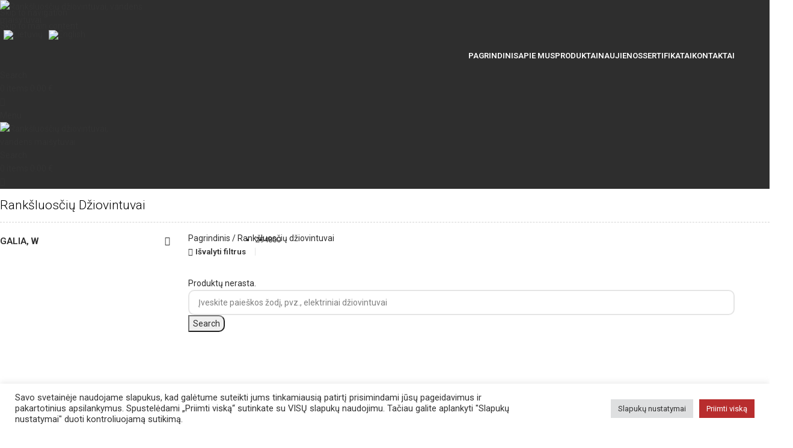

--- FILE ---
content_type: text/html; charset=UTF-8
request_url: https://wellmer.lt/kategorija/ranksluosciu-dziovintuvai/?filter_galingumas=294&query_type_galingumas=or&filter_plotis=800&query_type_plotis=or
body_size: 25754
content:
<!DOCTYPE html>
<html lang="lt-LT">
<head>
	<meta charset="UTF-8">
	<link rel="profile" href="https://gmpg.org/xfn/11">
	<link rel="pingback" href="https://wellmer.lt/xmlrpc.php">

	<title>Rankšluosčių džiovintuvai</title>
	<style>img:is([sizes="auto" i], [sizes^="auto," i]) { contain-intrinsic-size: 3000px 1500px }</style>
	<link rel="alternate" hreflang="lt" href="https://wellmer.lt/kategorija/ranksluosciu-dziovintuvai/" />
<link rel="alternate" hreflang="en" href="https://wellmer.lt/en/category/towel-dryers/" />
<link rel="alternate" hreflang="x-default" href="https://wellmer.lt/kategorija/ranksluosciu-dziovintuvai/" />
<meta name="robots" content="index, follow, max-snippet:-1, max-image-preview:large, max-video-preview:-1">
<link rel="canonical" href="https://wellmer.lt/kategorija/ranksluosciu-dziovintuvai/">
<meta property="og:url" content="https://wellmer.lt/kategorija/ranksluosciu-dziovintuvai/">
<meta property="og:site_name" content="Rankšluoščių džiovintuvai, vandens maišytuvai">
<meta property="og:locale" content="lt_LT">
<meta property="og:type" content="object">
<meta property="og:title" content="Rankšluosčių džiovintuvai">
<meta property="og:image" content="https://wellmer.lt/wp-content/uploads/2025/03/1-baltas-fonas-pasukimas.jpg">
<meta property="og:image:secure_url" content="https://wellmer.lt/wp-content/uploads/2025/03/1-baltas-fonas-pasukimas.jpg">
<meta property="og:image:width" content="500">
<meta property="og:image:height" content="500">
<meta name="twitter:card" content="summary">
<meta name="twitter:title" content="Rankšluosčių džiovintuvai">
<meta name="twitter:image" content="https://wellmer.lt/wp-content/uploads/2025/03/1-baltas-fonas-pasukimas.jpg">
<link rel='dns-prefetch' href='//fonts.googleapis.com' />
<link rel="alternate" type="application/rss+xml" title="Rankšluoščių džiovintuvai, vandens maišytuvai &raquo; Įrašų RSS srautas" href="https://wellmer.lt/feed/" />
<link rel="alternate" type="application/rss+xml" title="Rankšluoščių džiovintuvai, vandens maišytuvai &raquo; Komentarų RSS srautas" href="https://wellmer.lt/comments/feed/" />
<link rel="alternate" type="application/rss+xml" title="Rankšluoščių džiovintuvai, vandens maišytuvai &raquo; Rankšluosčių džiovintuvai Kategorija srautas" href="https://wellmer.lt/kategorija/ranksluosciu-dziovintuvai/feed/" />

<link rel='stylesheet' id='wp-block-library-css' href='https://wellmer.lt/wp-includes/css/dist/block-library/style.min.css?ver=6.8.3' type='text/css' media='all' />
<style id='safe-svg-svg-icon-style-inline-css' type='text/css'>
.safe-svg-cover{text-align:center}.safe-svg-cover .safe-svg-inside{display:inline-block;max-width:100%}.safe-svg-cover svg{fill:currentColor;height:100%;max-height:100%;max-width:100%;width:100%}

</style>
<style id='global-styles-inline-css' type='text/css'>
:root{--wp--preset--aspect-ratio--square: 1;--wp--preset--aspect-ratio--4-3: 4/3;--wp--preset--aspect-ratio--3-4: 3/4;--wp--preset--aspect-ratio--3-2: 3/2;--wp--preset--aspect-ratio--2-3: 2/3;--wp--preset--aspect-ratio--16-9: 16/9;--wp--preset--aspect-ratio--9-16: 9/16;--wp--preset--color--black: #000000;--wp--preset--color--cyan-bluish-gray: #abb8c3;--wp--preset--color--white: #ffffff;--wp--preset--color--pale-pink: #f78da7;--wp--preset--color--vivid-red: #cf2e2e;--wp--preset--color--luminous-vivid-orange: #ff6900;--wp--preset--color--luminous-vivid-amber: #fcb900;--wp--preset--color--light-green-cyan: #7bdcb5;--wp--preset--color--vivid-green-cyan: #00d084;--wp--preset--color--pale-cyan-blue: #8ed1fc;--wp--preset--color--vivid-cyan-blue: #0693e3;--wp--preset--color--vivid-purple: #9b51e0;--wp--preset--gradient--vivid-cyan-blue-to-vivid-purple: linear-gradient(135deg,rgba(6,147,227,1) 0%,rgb(155,81,224) 100%);--wp--preset--gradient--light-green-cyan-to-vivid-green-cyan: linear-gradient(135deg,rgb(122,220,180) 0%,rgb(0,208,130) 100%);--wp--preset--gradient--luminous-vivid-amber-to-luminous-vivid-orange: linear-gradient(135deg,rgba(252,185,0,1) 0%,rgba(255,105,0,1) 100%);--wp--preset--gradient--luminous-vivid-orange-to-vivid-red: linear-gradient(135deg,rgba(255,105,0,1) 0%,rgb(207,46,46) 100%);--wp--preset--gradient--very-light-gray-to-cyan-bluish-gray: linear-gradient(135deg,rgb(238,238,238) 0%,rgb(169,184,195) 100%);--wp--preset--gradient--cool-to-warm-spectrum: linear-gradient(135deg,rgb(74,234,220) 0%,rgb(151,120,209) 20%,rgb(207,42,186) 40%,rgb(238,44,130) 60%,rgb(251,105,98) 80%,rgb(254,248,76) 100%);--wp--preset--gradient--blush-light-purple: linear-gradient(135deg,rgb(255,206,236) 0%,rgb(152,150,240) 100%);--wp--preset--gradient--blush-bordeaux: linear-gradient(135deg,rgb(254,205,165) 0%,rgb(254,45,45) 50%,rgb(107,0,62) 100%);--wp--preset--gradient--luminous-dusk: linear-gradient(135deg,rgb(255,203,112) 0%,rgb(199,81,192) 50%,rgb(65,88,208) 100%);--wp--preset--gradient--pale-ocean: linear-gradient(135deg,rgb(255,245,203) 0%,rgb(182,227,212) 50%,rgb(51,167,181) 100%);--wp--preset--gradient--electric-grass: linear-gradient(135deg,rgb(202,248,128) 0%,rgb(113,206,126) 100%);--wp--preset--gradient--midnight: linear-gradient(135deg,rgb(2,3,129) 0%,rgb(40,116,252) 100%);--wp--preset--font-size--small: 13px;--wp--preset--font-size--medium: 20px;--wp--preset--font-size--large: 36px;--wp--preset--font-size--x-large: 42px;--wp--preset--spacing--20: 0.44rem;--wp--preset--spacing--30: 0.67rem;--wp--preset--spacing--40: 1rem;--wp--preset--spacing--50: 1.5rem;--wp--preset--spacing--60: 2.25rem;--wp--preset--spacing--70: 3.38rem;--wp--preset--spacing--80: 5.06rem;--wp--preset--shadow--natural: 6px 6px 9px rgba(0, 0, 0, 0.2);--wp--preset--shadow--deep: 12px 12px 50px rgba(0, 0, 0, 0.4);--wp--preset--shadow--sharp: 6px 6px 0px rgba(0, 0, 0, 0.2);--wp--preset--shadow--outlined: 6px 6px 0px -3px rgba(255, 255, 255, 1), 6px 6px rgba(0, 0, 0, 1);--wp--preset--shadow--crisp: 6px 6px 0px rgba(0, 0, 0, 1);}:where(body) { margin: 0; }.wp-site-blocks > .alignleft { float: left; margin-right: 2em; }.wp-site-blocks > .alignright { float: right; margin-left: 2em; }.wp-site-blocks > .aligncenter { justify-content: center; margin-left: auto; margin-right: auto; }:where(.is-layout-flex){gap: 0.5em;}:where(.is-layout-grid){gap: 0.5em;}.is-layout-flow > .alignleft{float: left;margin-inline-start: 0;margin-inline-end: 2em;}.is-layout-flow > .alignright{float: right;margin-inline-start: 2em;margin-inline-end: 0;}.is-layout-flow > .aligncenter{margin-left: auto !important;margin-right: auto !important;}.is-layout-constrained > .alignleft{float: left;margin-inline-start: 0;margin-inline-end: 2em;}.is-layout-constrained > .alignright{float: right;margin-inline-start: 2em;margin-inline-end: 0;}.is-layout-constrained > .aligncenter{margin-left: auto !important;margin-right: auto !important;}.is-layout-constrained > :where(:not(.alignleft):not(.alignright):not(.alignfull)){margin-left: auto !important;margin-right: auto !important;}body .is-layout-flex{display: flex;}.is-layout-flex{flex-wrap: wrap;align-items: center;}.is-layout-flex > :is(*, div){margin: 0;}body .is-layout-grid{display: grid;}.is-layout-grid > :is(*, div){margin: 0;}body{padding-top: 0px;padding-right: 0px;padding-bottom: 0px;padding-left: 0px;}a:where(:not(.wp-element-button)){text-decoration: none;}:root :where(.wp-element-button, .wp-block-button__link){background-color: #32373c;border-width: 0;color: #fff;font-family: inherit;font-size: inherit;line-height: inherit;padding: calc(0.667em + 2px) calc(1.333em + 2px);text-decoration: none;}.has-black-color{color: var(--wp--preset--color--black) !important;}.has-cyan-bluish-gray-color{color: var(--wp--preset--color--cyan-bluish-gray) !important;}.has-white-color{color: var(--wp--preset--color--white) !important;}.has-pale-pink-color{color: var(--wp--preset--color--pale-pink) !important;}.has-vivid-red-color{color: var(--wp--preset--color--vivid-red) !important;}.has-luminous-vivid-orange-color{color: var(--wp--preset--color--luminous-vivid-orange) !important;}.has-luminous-vivid-amber-color{color: var(--wp--preset--color--luminous-vivid-amber) !important;}.has-light-green-cyan-color{color: var(--wp--preset--color--light-green-cyan) !important;}.has-vivid-green-cyan-color{color: var(--wp--preset--color--vivid-green-cyan) !important;}.has-pale-cyan-blue-color{color: var(--wp--preset--color--pale-cyan-blue) !important;}.has-vivid-cyan-blue-color{color: var(--wp--preset--color--vivid-cyan-blue) !important;}.has-vivid-purple-color{color: var(--wp--preset--color--vivid-purple) !important;}.has-black-background-color{background-color: var(--wp--preset--color--black) !important;}.has-cyan-bluish-gray-background-color{background-color: var(--wp--preset--color--cyan-bluish-gray) !important;}.has-white-background-color{background-color: var(--wp--preset--color--white) !important;}.has-pale-pink-background-color{background-color: var(--wp--preset--color--pale-pink) !important;}.has-vivid-red-background-color{background-color: var(--wp--preset--color--vivid-red) !important;}.has-luminous-vivid-orange-background-color{background-color: var(--wp--preset--color--luminous-vivid-orange) !important;}.has-luminous-vivid-amber-background-color{background-color: var(--wp--preset--color--luminous-vivid-amber) !important;}.has-light-green-cyan-background-color{background-color: var(--wp--preset--color--light-green-cyan) !important;}.has-vivid-green-cyan-background-color{background-color: var(--wp--preset--color--vivid-green-cyan) !important;}.has-pale-cyan-blue-background-color{background-color: var(--wp--preset--color--pale-cyan-blue) !important;}.has-vivid-cyan-blue-background-color{background-color: var(--wp--preset--color--vivid-cyan-blue) !important;}.has-vivid-purple-background-color{background-color: var(--wp--preset--color--vivid-purple) !important;}.has-black-border-color{border-color: var(--wp--preset--color--black) !important;}.has-cyan-bluish-gray-border-color{border-color: var(--wp--preset--color--cyan-bluish-gray) !important;}.has-white-border-color{border-color: var(--wp--preset--color--white) !important;}.has-pale-pink-border-color{border-color: var(--wp--preset--color--pale-pink) !important;}.has-vivid-red-border-color{border-color: var(--wp--preset--color--vivid-red) !important;}.has-luminous-vivid-orange-border-color{border-color: var(--wp--preset--color--luminous-vivid-orange) !important;}.has-luminous-vivid-amber-border-color{border-color: var(--wp--preset--color--luminous-vivid-amber) !important;}.has-light-green-cyan-border-color{border-color: var(--wp--preset--color--light-green-cyan) !important;}.has-vivid-green-cyan-border-color{border-color: var(--wp--preset--color--vivid-green-cyan) !important;}.has-pale-cyan-blue-border-color{border-color: var(--wp--preset--color--pale-cyan-blue) !important;}.has-vivid-cyan-blue-border-color{border-color: var(--wp--preset--color--vivid-cyan-blue) !important;}.has-vivid-purple-border-color{border-color: var(--wp--preset--color--vivid-purple) !important;}.has-vivid-cyan-blue-to-vivid-purple-gradient-background{background: var(--wp--preset--gradient--vivid-cyan-blue-to-vivid-purple) !important;}.has-light-green-cyan-to-vivid-green-cyan-gradient-background{background: var(--wp--preset--gradient--light-green-cyan-to-vivid-green-cyan) !important;}.has-luminous-vivid-amber-to-luminous-vivid-orange-gradient-background{background: var(--wp--preset--gradient--luminous-vivid-amber-to-luminous-vivid-orange) !important;}.has-luminous-vivid-orange-to-vivid-red-gradient-background{background: var(--wp--preset--gradient--luminous-vivid-orange-to-vivid-red) !important;}.has-very-light-gray-to-cyan-bluish-gray-gradient-background{background: var(--wp--preset--gradient--very-light-gray-to-cyan-bluish-gray) !important;}.has-cool-to-warm-spectrum-gradient-background{background: var(--wp--preset--gradient--cool-to-warm-spectrum) !important;}.has-blush-light-purple-gradient-background{background: var(--wp--preset--gradient--blush-light-purple) !important;}.has-blush-bordeaux-gradient-background{background: var(--wp--preset--gradient--blush-bordeaux) !important;}.has-luminous-dusk-gradient-background{background: var(--wp--preset--gradient--luminous-dusk) !important;}.has-pale-ocean-gradient-background{background: var(--wp--preset--gradient--pale-ocean) !important;}.has-electric-grass-gradient-background{background: var(--wp--preset--gradient--electric-grass) !important;}.has-midnight-gradient-background{background: var(--wp--preset--gradient--midnight) !important;}.has-small-font-size{font-size: var(--wp--preset--font-size--small) !important;}.has-medium-font-size{font-size: var(--wp--preset--font-size--medium) !important;}.has-large-font-size{font-size: var(--wp--preset--font-size--large) !important;}.has-x-large-font-size{font-size: var(--wp--preset--font-size--x-large) !important;}
:where(.wp-block-post-template.is-layout-flex){gap: 1.25em;}:where(.wp-block-post-template.is-layout-grid){gap: 1.25em;}
:where(.wp-block-columns.is-layout-flex){gap: 2em;}:where(.wp-block-columns.is-layout-grid){gap: 2em;}
:root :where(.wp-block-pullquote){font-size: 1.5em;line-height: 1.6;}
</style>
<link rel='stylesheet' id='wpml-blocks-css' href='https://wellmer.lt/wp-content/plugins/sitepress-multilingual-cms/dist/css/blocks/styles.css?ver=4.6.13' type='text/css' media='all' />
<link rel='stylesheet' id='cookie-law-info-css' href='https://wellmer.lt/wp-content/plugins/cookie-law-info/legacy/public/css/cookie-law-info-public.css?ver=3.3.6' type='text/css' media='all' />
<link rel='stylesheet' id='cookie-law-info-gdpr-css' href='https://wellmer.lt/wp-content/plugins/cookie-law-info/legacy/public/css/cookie-law-info-gdpr.css?ver=3.3.6' type='text/css' media='all' />
<style id='woocommerce-inline-inline-css' type='text/css'>
.woocommerce form .form-row .required { visibility: visible; }
</style>
<link rel='stylesheet' id='wpml-legacy-horizontal-list-0-css' href='https://wellmer.lt/wp-content/plugins/sitepress-multilingual-cms/templates/language-switchers/legacy-list-horizontal/style.min.css?ver=1' type='text/css' media='all' />
<link rel='stylesheet' id='wpml-menu-item-0-css' href='https://wellmer.lt/wp-content/plugins/sitepress-multilingual-cms/templates/language-switchers/menu-item/style.min.css?ver=1' type='text/css' media='all' />
<link rel='stylesheet' id='js_composer_front-css' href='https://wellmer.lt/wp-content/plugins/js_composer/assets/css/js_composer.min.css?ver=8.7.1' type='text/css' media='all' />
<link rel='stylesheet' id='wd-style-base-css' href='https://wellmer.lt/wp-content/themes/woodmart/css/parts/base.min.css?ver=8.3.3' type='text/css' media='all' />
<link rel='stylesheet' id='wd-helpers-wpb-elem-css' href='https://wellmer.lt/wp-content/themes/woodmart/css/parts/helpers-wpb-elem.min.css?ver=8.3.3' type='text/css' media='all' />
<link rel='stylesheet' id='wd-revolution-slider-css' href='https://wellmer.lt/wp-content/themes/woodmart/css/parts/int-rev-slider.min.css?ver=8.3.3' type='text/css' media='all' />
<link rel='stylesheet' id='wd-wpml-css' href='https://wellmer.lt/wp-content/themes/woodmart/css/parts/int-wpml.min.css?ver=8.3.3' type='text/css' media='all' />
<link rel='stylesheet' id='wd-int-wpml-curr-switch-css' href='https://wellmer.lt/wp-content/themes/woodmart/css/parts/int-wpml-curr-switch.min.css?ver=8.3.3' type='text/css' media='all' />
<link rel='stylesheet' id='wd-wpbakery-base-css' href='https://wellmer.lt/wp-content/themes/woodmart/css/parts/int-wpb-base.min.css?ver=8.3.3' type='text/css' media='all' />
<link rel='stylesheet' id='wd-wpbakery-base-deprecated-css' href='https://wellmer.lt/wp-content/themes/woodmart/css/parts/int-wpb-base-deprecated.min.css?ver=8.3.3' type='text/css' media='all' />
<link rel='stylesheet' id='wd-int-wordfence-css' href='https://wellmer.lt/wp-content/themes/woodmart/css/parts/int-wordfence.min.css?ver=8.3.3' type='text/css' media='all' />
<link rel='stylesheet' id='wd-woocommerce-base-css' href='https://wellmer.lt/wp-content/themes/woodmart/css/parts/woocommerce-base.min.css?ver=8.3.3' type='text/css' media='all' />
<link rel='stylesheet' id='wd-mod-star-rating-css' href='https://wellmer.lt/wp-content/themes/woodmart/css/parts/mod-star-rating.min.css?ver=8.3.3' type='text/css' media='all' />
<link rel='stylesheet' id='wd-woocommerce-block-notices-css' href='https://wellmer.lt/wp-content/themes/woodmart/css/parts/woo-mod-block-notices.min.css?ver=8.3.3' type='text/css' media='all' />
<link rel='stylesheet' id='wd-widget-active-filters-css' href='https://wellmer.lt/wp-content/themes/woodmart/css/parts/woo-widget-active-filters.min.css?ver=8.3.3' type='text/css' media='all' />
<link rel='stylesheet' id='wd-woo-shop-predefined-css' href='https://wellmer.lt/wp-content/themes/woodmart/css/parts/woo-shop-predefined.min.css?ver=8.3.3' type='text/css' media='all' />
<link rel='stylesheet' id='wd-woo-shop-el-products-per-page-css' href='https://wellmer.lt/wp-content/themes/woodmart/css/parts/woo-shop-el-products-per-page.min.css?ver=8.3.3' type='text/css' media='all' />
<link rel='stylesheet' id='wd-woo-shop-page-title-css' href='https://wellmer.lt/wp-content/themes/woodmart/css/parts/woo-shop-page-title.min.css?ver=8.3.3' type='text/css' media='all' />
<link rel='stylesheet' id='wd-woo-mod-shop-loop-head-css' href='https://wellmer.lt/wp-content/themes/woodmart/css/parts/woo-mod-shop-loop-head.min.css?ver=8.3.3' type='text/css' media='all' />
<link rel='stylesheet' id='wd-woo-shop-el-order-by-css' href='https://wellmer.lt/wp-content/themes/woodmart/css/parts/woo-shop-el-order-by.min.css?ver=8.3.3' type='text/css' media='all' />
<link rel='stylesheet' id='wd-wp-blocks-css' href='https://wellmer.lt/wp-content/themes/woodmart/css/parts/wp-blocks.min.css?ver=8.3.3' type='text/css' media='all' />
<link rel='stylesheet' id='wd-header-base-css' href='https://wellmer.lt/wp-content/themes/woodmart/css/parts/header-base.min.css?ver=8.3.3' type='text/css' media='all' />
<link rel='stylesheet' id='wd-mod-tools-css' href='https://wellmer.lt/wp-content/themes/woodmart/css/parts/mod-tools.min.css?ver=8.3.3' type='text/css' media='all' />
<link rel='stylesheet' id='wd-header-elements-base-css' href='https://wellmer.lt/wp-content/themes/woodmart/css/parts/header-el-base.min.css?ver=8.3.3' type='text/css' media='all' />
<link rel='stylesheet' id='wd-header-search-css' href='https://wellmer.lt/wp-content/themes/woodmart/css/parts/header-el-search.min.css?ver=8.3.3' type='text/css' media='all' />
<link rel='stylesheet' id='wd-wd-search-form-css' href='https://wellmer.lt/wp-content/themes/woodmart/css/parts/wd-search-form.min.css?ver=8.3.3' type='text/css' media='all' />
<link rel='stylesheet' id='wd-wd-search-results-css' href='https://wellmer.lt/wp-content/themes/woodmart/css/parts/wd-search-results.min.css?ver=8.3.3' type='text/css' media='all' />
<link rel='stylesheet' id='wd-wd-search-dropdown-css' href='https://wellmer.lt/wp-content/themes/woodmart/css/parts/wd-search-dropdown.min.css?ver=8.3.3' type='text/css' media='all' />
<link rel='stylesheet' id='wd-header-cart-side-css' href='https://wellmer.lt/wp-content/themes/woodmart/css/parts/header-el-cart-side.min.css?ver=8.3.3' type='text/css' media='all' />
<link rel='stylesheet' id='wd-header-cart-css' href='https://wellmer.lt/wp-content/themes/woodmart/css/parts/header-el-cart.min.css?ver=8.3.3' type='text/css' media='all' />
<link rel='stylesheet' id='wd-widget-shopping-cart-css' href='https://wellmer.lt/wp-content/themes/woodmart/css/parts/woo-widget-shopping-cart.min.css?ver=8.3.3' type='text/css' media='all' />
<link rel='stylesheet' id='wd-widget-product-list-css' href='https://wellmer.lt/wp-content/themes/woodmart/css/parts/woo-widget-product-list.min.css?ver=8.3.3' type='text/css' media='all' />
<link rel='stylesheet' id='wd-header-my-account-dropdown-css' href='https://wellmer.lt/wp-content/themes/woodmart/css/parts/header-el-my-account-dropdown.min.css?ver=8.3.3' type='text/css' media='all' />
<link rel='stylesheet' id='wd-woo-mod-login-form-css' href='https://wellmer.lt/wp-content/themes/woodmart/css/parts/woo-mod-login-form.min.css?ver=8.3.3' type='text/css' media='all' />
<link rel='stylesheet' id='wd-header-my-account-css' href='https://wellmer.lt/wp-content/themes/woodmart/css/parts/header-el-my-account.min.css?ver=8.3.3' type='text/css' media='all' />
<link rel='stylesheet' id='wd-header-mobile-nav-dropdown-css' href='https://wellmer.lt/wp-content/themes/woodmart/css/parts/header-el-mobile-nav-dropdown.min.css?ver=8.3.3' type='text/css' media='all' />
<link rel='stylesheet' id='wd-page-title-css' href='https://wellmer.lt/wp-content/themes/woodmart/css/parts/page-title.min.css?ver=8.3.3' type='text/css' media='all' />
<link rel='stylesheet' id='wd-off-canvas-sidebar-css' href='https://wellmer.lt/wp-content/themes/woodmart/css/parts/opt-off-canvas-sidebar.min.css?ver=8.3.3' type='text/css' media='all' />
<link rel='stylesheet' id='wd-widget-wd-layered-nav-css' href='https://wellmer.lt/wp-content/themes/woodmart/css/parts/woo-widget-wd-layered-nav.min.css?ver=8.3.3' type='text/css' media='all' />
<link rel='stylesheet' id='wd-woo-mod-swatches-base-css' href='https://wellmer.lt/wp-content/themes/woodmart/css/parts/woo-mod-swatches-base.min.css?ver=8.3.3' type='text/css' media='all' />
<link rel='stylesheet' id='wd-woo-mod-swatches-filter-css' href='https://wellmer.lt/wp-content/themes/woodmart/css/parts/woo-mod-swatches-filter.min.css?ver=8.3.3' type='text/css' media='all' />
<link rel='stylesheet' id='wd-woo-mod-swatches-style-1-css' href='https://wellmer.lt/wp-content/themes/woodmart/css/parts/woo-mod-swatches-style-1.min.css?ver=8.3.3' type='text/css' media='all' />
<link rel='stylesheet' id='wd-woo-mod-swatches-style-4-css' href='https://wellmer.lt/wp-content/themes/woodmart/css/parts/woo-mod-swatches-style-4.min.css?ver=8.3.3' type='text/css' media='all' />
<link rel='stylesheet' id='wd-shop-filter-area-css' href='https://wellmer.lt/wp-content/themes/woodmart/css/parts/woo-shop-el-filters-area.min.css?ver=8.3.3' type='text/css' media='all' />
<link rel='stylesheet' id='wd-woo-shop-el-active-filters-css' href='https://wellmer.lt/wp-content/themes/woodmart/css/parts/woo-shop-el-active-filters.min.css?ver=8.3.3' type='text/css' media='all' />
<link rel='stylesheet' id='wd-product-loop-css' href='https://wellmer.lt/wp-content/themes/woodmart/css/parts/woo-product-loop.min.css?ver=8.3.3' type='text/css' media='all' />
<link rel='stylesheet' id='wd-product-loop-icons-css' href='https://wellmer.lt/wp-content/themes/woodmart/css/parts/woo-product-loop-icons.min.css?ver=8.3.3' type='text/css' media='all' />
<link rel='stylesheet' id='wd-woo-categories-loop-css' href='https://wellmer.lt/wp-content/themes/woodmart/css/parts/woo-categories-loop.min.css?ver=8.3.3' type='text/css' media='all' />
<link rel='stylesheet' id='wd-categories-loop-css' href='https://wellmer.lt/wp-content/themes/woodmart/css/parts/woo-categories-loop-old.min.css?ver=8.3.3' type='text/css' media='all' />
<link rel='stylesheet' id='wd-woo-opt-stretch-cont-css' href='https://wellmer.lt/wp-content/themes/woodmart/css/parts/woo-opt-stretch-cont.min.css?ver=8.3.3' type='text/css' media='all' />
<link rel='stylesheet' id='wd-woo-opt-products-shadow-css' href='https://wellmer.lt/wp-content/themes/woodmart/css/parts/woo-opt-products-shadow.min.css?ver=8.3.3' type='text/css' media='all' />
<link rel='stylesheet' id='wd-sticky-loader-css' href='https://wellmer.lt/wp-content/themes/woodmart/css/parts/mod-sticky-loader.min.css?ver=8.3.3' type='text/css' media='all' />
<link rel='stylesheet' id='wd-mfp-popup-css' href='https://wellmer.lt/wp-content/themes/woodmart/css/parts/lib-magnific-popup.min.css?ver=8.3.3' type='text/css' media='all' />
<link rel='stylesheet' id='wd-mod-animations-transform-css' href='https://wellmer.lt/wp-content/themes/woodmart/css/parts/mod-animations-transform.min.css?ver=8.3.3' type='text/css' media='all' />
<link rel='stylesheet' id='wd-mod-transform-css' href='https://wellmer.lt/wp-content/themes/woodmart/css/parts/mod-transform.min.css?ver=8.3.3' type='text/css' media='all' />
<link rel='stylesheet' id='wd-woo-mod-product-labels-css' href='https://wellmer.lt/wp-content/themes/woodmart/css/parts/woo-mod-product-labels.min.css?ver=8.3.3' type='text/css' media='all' />
<link rel='stylesheet' id='wd-woo-mod-product-labels-rect-css' href='https://wellmer.lt/wp-content/themes/woodmart/css/parts/woo-mod-product-labels-rect.min.css?ver=8.3.3' type='text/css' media='all' />
<link rel='stylesheet' id='wd-footer-base-css' href='https://wellmer.lt/wp-content/themes/woodmart/css/parts/footer-base.min.css?ver=8.3.3' type='text/css' media='all' />
<link rel='stylesheet' id='wd-mod-nav-menu-label-css' href='https://wellmer.lt/wp-content/themes/woodmart/css/parts/mod-nav-menu-label.min.css?ver=8.3.3' type='text/css' media='all' />
<link rel='stylesheet' id='wd-scroll-top-css' href='https://wellmer.lt/wp-content/themes/woodmart/css/parts/opt-scrolltotop.min.css?ver=8.3.3' type='text/css' media='all' />
<link rel='stylesheet' id='wd-shop-off-canvas-sidebar-css' href='https://wellmer.lt/wp-content/themes/woodmart/css/parts/opt-shop-off-canvas-sidebar.min.css?ver=8.3.3' type='text/css' media='all' />
<link rel='stylesheet' id='xts-google-fonts-css' href='https://fonts.googleapis.com/css?family=Roboto%3A400%2C600%2C500%2C300%7CPoppins%3A400%2C600%2C700&#038;subset=latin&#038;ver=8.3.3' type='text/css' media='all' />
<script type="text/template" id="tmpl-variation-template">
	<div class="woocommerce-variation-description">{{{ data.variation.variation_description }}}</div>
	<div class="woocommerce-variation-price">{{{ data.variation.price_html }}}</div>
	<div class="woocommerce-variation-availability">{{{ data.variation.availability_html }}}</div>
</script>
<script type="text/template" id="tmpl-unavailable-variation-template">
	<p role="alert">Deja, šis produktas neprieinamas. Pasirinkite kitokią kombinaciją.</p>
</script>
<script type="text/javascript" src="https://wellmer.lt/wp-includes/js/jquery/jquery.min.js?ver=3.7.1" id="jquery-core-js"></script>
<script type="text/javascript" src="https://wellmer.lt/wp-includes/js/jquery/jquery-migrate.min.js?ver=3.4.1" id="jquery-migrate-js"></script>
<script type="text/javascript" id="cookie-law-info-js-extra">
/* <![CDATA[ */
var Cli_Data = {"nn_cookie_ids":[],"cookielist":[],"non_necessary_cookies":[],"ccpaEnabled":"","ccpaRegionBased":"","ccpaBarEnabled":"","strictlyEnabled":["necessary","obligatoire"],"ccpaType":"gdpr","js_blocking":"1","custom_integration":"","triggerDomRefresh":"","secure_cookies":""};
var cli_cookiebar_settings = {"animate_speed_hide":"500","animate_speed_show":"500","background":"#FFF","border":"#b1a6a6c2","border_on":"","button_1_button_colour":"#b82d2e","button_1_button_hover":"#932425","button_1_link_colour":"#fff","button_1_as_button":"1","button_1_new_win":"","button_2_button_colour":"#333","button_2_button_hover":"#292929","button_2_link_colour":"#444","button_2_as_button":"","button_2_hidebar":"","button_3_button_colour":"#dedfe0","button_3_button_hover":"#b2b2b3","button_3_link_colour":"#333333","button_3_as_button":"1","button_3_new_win":"","button_4_button_colour":"#dedfe0","button_4_button_hover":"#b2b2b3","button_4_link_colour":"#333333","button_4_as_button":"1","button_7_button_colour":"#b82d2e","button_7_button_hover":"#932425","button_7_link_colour":"#fff","button_7_as_button":"1","button_7_new_win":"","font_family":"inherit","header_fix":"","notify_animate_hide":"1","notify_animate_show":"","notify_div_id":"#cookie-law-info-bar","notify_position_horizontal":"right","notify_position_vertical":"bottom","scroll_close":"","scroll_close_reload":"","accept_close_reload":"","reject_close_reload":"","showagain_tab":"","showagain_background":"#fff","showagain_border":"#000","showagain_div_id":"#cookie-law-info-again","showagain_x_position":"100px","text":"#333333","show_once_yn":"","show_once":"10000","logging_on":"","as_popup":"","popup_overlay":"1","bar_heading_text":"","cookie_bar_as":"banner","popup_showagain_position":"bottom-right","widget_position":"left"};
var log_object = {"ajax_url":"https:\/\/wellmer.lt\/wp-admin\/admin-ajax.php"};
/* ]]> */
</script>
<script type="text/javascript" src="https://wellmer.lt/wp-content/plugins/cookie-law-info/legacy/public/js/cookie-law-info-public.js?ver=3.3.6" id="cookie-law-info-js"></script>
<script type="text/javascript" src="https://wellmer.lt/wp-includes/js/underscore.min.js?ver=1.13.7" id="underscore-js"></script>
<script type="text/javascript" id="wp-util-js-extra">
/* <![CDATA[ */
var _wpUtilSettings = {"ajax":{"url":"\/wp-admin\/admin-ajax.php"}};
/* ]]> */
</script>
<script type="text/javascript" src="https://wellmer.lt/wp-includes/js/wp-util.min.js?ver=6.8.3" id="wp-util-js"></script>
<script type="text/javascript" src="https://wellmer.lt/wp-content/plugins/woocommerce/assets/js/jquery-blockui/jquery.blockUI.min.js?ver=2.7.0-wc.10.3.0" id="wc-jquery-blockui-js" data-wp-strategy="defer"></script>
<script type="text/javascript" id="wc-add-to-cart-variation-js-extra">
/* <![CDATA[ */
var wc_add_to_cart_variation_params = {"wc_ajax_url":"\/?wc-ajax=%%endpoint%%","i18n_no_matching_variations_text":"Deja, J\u016bs\u0173 u\u017eklausos neatitiko jokie produktai. Pasirinkite kitoki\u0105 kombinacij\u0105.","i18n_make_a_selection_text":"Pasirinkite produkto savybes prie\u0161 prid\u0117dami \u0161\u012f produkt\u0105 \u012f savo krep\u0161el\u012f.","i18n_unavailable_text":"Deja, \u0161is produktas neprieinamas. Pasirinkite kitoki\u0105 kombinacij\u0105.","i18n_reset_alert_text":"Your selection has been reset. Please select some product options before adding this product to your cart."};
/* ]]> */
</script>
<script type="text/javascript" src="https://wellmer.lt/wp-content/plugins/woocommerce/assets/js/frontend/add-to-cart-variation.min.js?ver=10.3.0" id="wc-add-to-cart-variation-js" defer="defer" data-wp-strategy="defer"></script>
<script type="text/javascript" id="wc-add-to-cart-js-extra">
/* <![CDATA[ */
var wc_add_to_cart_params = {"ajax_url":"\/wp-admin\/admin-ajax.php","wc_ajax_url":"\/?wc-ajax=%%endpoint%%","i18n_view_cart":"Krep\u0161elis","cart_url":"https:\/\/wellmer.lt\/krepselis\/","is_cart":"","cart_redirect_after_add":"no"};
/* ]]> */
</script>
<script type="text/javascript" src="https://wellmer.lt/wp-content/plugins/woocommerce/assets/js/frontend/add-to-cart.min.js?ver=10.3.0" id="wc-add-to-cart-js" data-wp-strategy="defer"></script>
<script type="text/javascript" src="https://wellmer.lt/wp-content/plugins/woocommerce/assets/js/js-cookie/js.cookie.min.js?ver=2.1.4-wc.10.3.0" id="wc-js-cookie-js" defer="defer" data-wp-strategy="defer"></script>
<script type="text/javascript" id="woocommerce-js-extra">
/* <![CDATA[ */
var woocommerce_params = {"ajax_url":"\/wp-admin\/admin-ajax.php","wc_ajax_url":"\/?wc-ajax=%%endpoint%%","i18n_password_show":"Rodyti slapta\u017eod\u012f","i18n_password_hide":"Sl\u0117pti slapta\u017eod\u012f"};
/* ]]> */
</script>
<script type="text/javascript" src="https://wellmer.lt/wp-content/plugins/woocommerce/assets/js/frontend/woocommerce.min.js?ver=10.3.0" id="woocommerce-js" defer="defer" data-wp-strategy="defer"></script>
<script type="text/javascript" src="https://wellmer.lt/wp-content/plugins/js_composer/assets/js/vendors/woocommerce-add-to-cart.js?ver=8.7.1" id="vc_woocommerce-add-to-cart-js-js"></script>
<script type="text/javascript" src="https://wellmer.lt/wp-content/themes/woodmart/js/libs/device.min.js?ver=8.3.3" id="wd-device-library-js"></script>
<script type="text/javascript" src="https://wellmer.lt/wp-content/themes/woodmart/js/scripts/global/scrollBar.min.js?ver=8.3.3" id="wd-scrollbar-js"></script>
<script></script><link rel="https://api.w.org/" href="https://wellmer.lt/wp-json/" /><link rel="alternate" title="JSON" type="application/json" href="https://wellmer.lt/wp-json/wp/v2/product_cat/142" /><link rel="EditURI" type="application/rsd+xml" title="RSD" href="https://wellmer.lt/xmlrpc.php?rsd" />
<meta name="generator" content="WordPress 6.8.3" />
<meta name="generator" content="WooCommerce 10.3.0" />
<meta name="generator" content="WPML ver:4.6.13 stt:1,32;" />
					<meta name="viewport" content="width=device-width, initial-scale=1.0, maximum-scale=1.0, user-scalable=no">
										<noscript><style>.woocommerce-product-gallery{ opacity: 1 !important; }</style></noscript>
	<meta name="generator" content="Powered by WPBakery Page Builder - drag and drop page builder for WordPress."/>
<meta name="generator" content="Powered by Slider Revolution 6.7.38 - responsive, Mobile-Friendly Slider Plugin for WordPress with comfortable drag and drop interface." />
<link rel="icon" href="https://wellmer.lt/wp-content/uploads/2021/06/favicon.png" sizes="32x32" />
<link rel="icon" href="https://wellmer.lt/wp-content/uploads/2021/06/favicon.png" sizes="192x192" />
<link rel="apple-touch-icon" href="https://wellmer.lt/wp-content/uploads/2021/06/favicon.png" />
<meta name="msapplication-TileImage" content="https://wellmer.lt/wp-content/uploads/2021/06/favicon.png" />
<script>function setREVStartSize(e){
			//window.requestAnimationFrame(function() {
				window.RSIW = window.RSIW===undefined ? window.innerWidth : window.RSIW;
				window.RSIH = window.RSIH===undefined ? window.innerHeight : window.RSIH;
				try {
					var pw = document.getElementById(e.c).parentNode.offsetWidth,
						newh;
					pw = pw===0 || isNaN(pw) || (e.l=="fullwidth" || e.layout=="fullwidth") ? window.RSIW : pw;
					e.tabw = e.tabw===undefined ? 0 : parseInt(e.tabw);
					e.thumbw = e.thumbw===undefined ? 0 : parseInt(e.thumbw);
					e.tabh = e.tabh===undefined ? 0 : parseInt(e.tabh);
					e.thumbh = e.thumbh===undefined ? 0 : parseInt(e.thumbh);
					e.tabhide = e.tabhide===undefined ? 0 : parseInt(e.tabhide);
					e.thumbhide = e.thumbhide===undefined ? 0 : parseInt(e.thumbhide);
					e.mh = e.mh===undefined || e.mh=="" || e.mh==="auto" ? 0 : parseInt(e.mh,0);
					if(e.layout==="fullscreen" || e.l==="fullscreen")
						newh = Math.max(e.mh,window.RSIH);
					else{
						e.gw = Array.isArray(e.gw) ? e.gw : [e.gw];
						for (var i in e.rl) if (e.gw[i]===undefined || e.gw[i]===0) e.gw[i] = e.gw[i-1];
						e.gh = e.el===undefined || e.el==="" || (Array.isArray(e.el) && e.el.length==0)? e.gh : e.el;
						e.gh = Array.isArray(e.gh) ? e.gh : [e.gh];
						for (var i in e.rl) if (e.gh[i]===undefined || e.gh[i]===0) e.gh[i] = e.gh[i-1];
											
						var nl = new Array(e.rl.length),
							ix = 0,
							sl;
						e.tabw = e.tabhide>=pw ? 0 : e.tabw;
						e.thumbw = e.thumbhide>=pw ? 0 : e.thumbw;
						e.tabh = e.tabhide>=pw ? 0 : e.tabh;
						e.thumbh = e.thumbhide>=pw ? 0 : e.thumbh;
						for (var i in e.rl) nl[i] = e.rl[i]<window.RSIW ? 0 : e.rl[i];
						sl = nl[0];
						for (var i in nl) if (sl>nl[i] && nl[i]>0) { sl = nl[i]; ix=i;}
						var m = pw>(e.gw[ix]+e.tabw+e.thumbw) ? 1 : (pw-(e.tabw+e.thumbw)) / (e.gw[ix]);
						newh =  (e.gh[ix] * m) + (e.tabh + e.thumbh);
					}
					var el = document.getElementById(e.c);
					if (el!==null && el) el.style.height = newh+"px";
					el = document.getElementById(e.c+"_wrapper");
					if (el!==null && el) {
						el.style.height = newh+"px";
						el.style.display = "block";
					}
				} catch(e){
					console.log("Failure at Presize of Slider:" + e)
				}
			//});
		  };</script>
<!-- Google tag (gtag.js) -->
<script async src="https://www.googletagmanager.com/gtag/js?id=G-TEZ6WE3Z9B"></script>
<script>
  window.dataLayer = window.dataLayer || [];
  function gtag(){dataLayer.push(arguments);}
  gtag('js', new Date());

  gtag('config', 'G-TEZ6WE3Z9B');
</script>		<style type="text/css" id="wp-custom-css">
			.wd-tools-element {
    position: relative;
    --wd-header-el-color: #ffffff;
    --wd-header-el-color-hover: rgb(230 230 230 / 60%);
}

.wd-nav[class*="wd-style-"] {
    --nav-color-active: rgb(248 247 247);
    --nav-color: #ffffff;
	--nav-color-hover: rgb(232 232 232 / 70%);
}

/* Transparent version (initial) */
.whb-color-dark:not(.whb-with-bg) {
  background-color: transparent;
}

/* Solid header when sticky */
.whb-scroll-slide.whb-sticked .whb-main-header {
  background-color: #2e2e2e !important;
}



.show-on-hover.header-categories-nav .sub-menu li a {
  font-size: 18px !important;
	
}

.wd-sub-menu, .wd-dropdown-menu, .sub-menu {
    min-width: 300px !important;
	  padding: 10px 7px !important;
		padding-right: 20px !important;
}


.wd-nav[class*="wd-style-"]>li>a {
    color: #ffffff;
}
.wd-sub-menu li a {
    font-size: 16px;
		transition: background-color 0.3s ease;
	padding-left: 20px
}

.wd-sub-menu li a:hover {
    background-color: #e0e0e0 !important; /* šviesiai pilka */
    color: #000000 !important; /* tekstas tampa juodas */
	
}

.wd-nav[class*="wd-style-"]>li:is(.current-menu-item,.wd-active,.active)>a {
    color: rgb(255 255 255);
}

		</style>
		<style>
		
		</style><noscript><style> .wpb_animate_when_almost_visible { opacity: 1; }</style></noscript>			<style id="wd-style-header_781648-css" data-type="wd-style-header_781648">
				:root{
	--wd-top-bar-h: 40px;
	--wd-top-bar-sm-h: .00001px;
	--wd-top-bar-sticky-h: .00001px;
	--wd-top-bar-brd-w: .00001px;

	--wd-header-general-h: 90px;
	--wd-header-general-sm-h: 60px;
	--wd-header-general-sticky-h: .00001px;
	--wd-header-general-brd-w: .00001px;

	--wd-header-bottom-h: 52px;
	--wd-header-bottom-sm-h: .00001px;
	--wd-header-bottom-sticky-h: .00001px;
	--wd-header-bottom-brd-w: .00001px;

	--wd-header-clone-h: .00001px;

	--wd-header-brd-w: calc(var(--wd-top-bar-brd-w) + var(--wd-header-general-brd-w) + var(--wd-header-bottom-brd-w));
	--wd-header-h: calc(var(--wd-top-bar-h) + var(--wd-header-general-h) + var(--wd-header-bottom-h) + var(--wd-header-brd-w));
	--wd-header-sticky-h: calc(var(--wd-top-bar-sticky-h) + var(--wd-header-general-sticky-h) + var(--wd-header-bottom-sticky-h) + var(--wd-header-clone-h) + var(--wd-header-brd-w));
	--wd-header-sm-h: calc(var(--wd-top-bar-sm-h) + var(--wd-header-general-sm-h) + var(--wd-header-bottom-sm-h) + var(--wd-header-brd-w));
}

.whb-top-bar .wd-dropdown {
	margin-top: -1px;
}

.whb-top-bar .wd-dropdown:after {
	height: 10px;
}






.whb-header-bottom .wd-dropdown {
	margin-top: 5px;
}

.whb-header-bottom .wd-dropdown:after {
	height: 16px;
}



		
.whb-8ifkjhcz6w6eu2g745ej form.searchform {
	--wd-form-height: 46px;
}
.whb-general-header {
	background-color: rgba(46, 46, 46, 1);border-bottom-width: 0px;border-bottom-style: solid;
}

.whb-header-bottom {
	background-color: rgba(184, 45, 46, 1);border-bottom-width: 0px;border-bottom-style: solid;
}
			</style>
						<style id="wd-style-theme_settings_default-css" data-type="wd-style-theme_settings_default">
				@font-face {
	font-weight: normal;
	font-style: normal;
	font-family: "woodmart-font";
	src: url("//wellmer.lt/wp-content/themes/woodmart/fonts/woodmart-font-1-400.woff2?v=8.3.3") format("woff2");
}

@font-face {
	font-family: "star";
	font-weight: 400;
	font-style: normal;
	src: url("//wellmer.lt/wp-content/plugins/woocommerce/assets/fonts/star.eot?#iefix") format("embedded-opentype"), url("//wellmer.lt/wp-content/plugins/woocommerce/assets/fonts/star.woff") format("woff"), url("//wellmer.lt/wp-content/plugins/woocommerce/assets/fonts/star.ttf") format("truetype"), url("//wellmer.lt/wp-content/plugins/woocommerce/assets/fonts/star.svg#star") format("svg");
}

@font-face {
	font-family: "WooCommerce";
	font-weight: 400;
	font-style: normal;
	src: url("//wellmer.lt/wp-content/plugins/woocommerce/assets/fonts/WooCommerce.eot?#iefix") format("embedded-opentype"), url("//wellmer.lt/wp-content/plugins/woocommerce/assets/fonts/WooCommerce.woff") format("woff"), url("//wellmer.lt/wp-content/plugins/woocommerce/assets/fonts/WooCommerce.ttf") format("truetype"), url("//wellmer.lt/wp-content/plugins/woocommerce/assets/fonts/WooCommerce.svg#WooCommerce") format("svg");
}

:root {
	--wd-text-font: "Roboto", Arial, Helvetica, sans-serif;
	--wd-text-font-weight: 400;
	--wd-text-color: rgb(46,46,46);
	--wd-text-font-size: 14px;
	--wd-title-font: "Poppins", Arial, Helvetica, sans-serif;
	--wd-title-font-weight: 700;
	--wd-title-transform: uppercase;
	--wd-title-color: rgb(46,46,46);
	--wd-entities-title-font: "Roboto", Arial, Helvetica, sans-serif;
	--wd-entities-title-font-weight: 500;
	--wd-entities-title-color: rgb(46,46,46);
	--wd-entities-title-color-hover: rgb(51 51 51 / 65%);
	--wd-alternative-font: "Roboto", Arial, Helvetica, sans-serif;
	--wd-widget-title-font: "Roboto", Arial, Helvetica, sans-serif;
	--wd-widget-title-font-weight: 600;
	--wd-widget-title-transform: uppercase;
	--wd-widget-title-color: rgb(46,46,46);
	--wd-widget-title-font-size: 16px;
	--wd-header-el-font: "Roboto", Arial, Helvetica, sans-serif;
	--wd-header-el-font-weight: 500;
	--wd-header-el-transform: uppercase;
	--wd-header-el-font-size: 14px;
	--wd-otl-style: dotted;
	--wd-otl-width: 2px;
	--wd-primary-color: rgb(184,45,46);
	--wd-alternative-color: rgb(46,46,46);
	--btn-default-bgcolor: #f7f7f7;
	--btn-default-bgcolor-hover: #efefef;
	--btn-accented-bgcolor: rgb(184,45,46);
	--btn-accented-bgcolor-hover: rgb(221,51,51);
	--wd-form-brd-width: 2px;
	--notices-success-bg: #459647;
	--notices-success-color: #fff;
	--notices-warning-bg: rgb(184,45,46);
	--notices-warning-color: #fff;
	--wd-link-color: rgb(51,51,51);
	--wd-link-color-hover: rgb(36,36,36);
}
.wd-age-verify-wrap {
	--wd-popup-width: 500px;
}
.wd-popup.wd-promo-popup {
	background-color: #111111;
	background-image: none;
	background-repeat: no-repeat;
	background-size: contain;
	background-position: left center;
}
.wd-promo-popup-wrap {
	--wd-popup-width: 800px;
}
:is(.woodmart-woocommerce-layered-nav, .wd-product-category-filter) .wd-scroll-content {
	max-height: 280px;
}
.wd-page-title .wd-page-title-bg img {
	object-fit: cover;
	object-position: center center;
}
.wd-footer {
	background-color: rgb(46,46,46);
	background-image: none;
}
html .page-title > .container > .title, html .page-title .wd-title-wrapp > .title {
	font-family: "Roboto", Arial, Helvetica, sans-serif;
	font-weight: 300;
	font-size: 21px;
	text-transform: capitalize;
	color: rgb(0,0,0);
}
.single-product .wd-page-content {
	background-color: #FAFAFA;
	background-image: none;
}
.mfp-wrap.wd-popup-quick-view-wrap {
	--wd-popup-width: 920px;
}
:root{
--wd-container-w: 1222px;
--wd-form-brd-radius: 5px;
--btn-default-color: #333;
--btn-default-color-hover: #333;
--btn-accented-color: #fff;
--btn-accented-color-hover: #fff;
--btn-default-brd-radius: 5px;
--btn-default-box-shadow: none;
--btn-default-box-shadow-hover: none;
--btn-accented-brd-radius: 5px;
--btn-accented-box-shadow: none;
--btn-accented-box-shadow-hover: none;
--wd-brd-radius: 0px;
}

@media (min-width: 1222px) {
[data-vc-full-width]:not([data-vc-stretch-content]),
:is(.vc_section, .vc_row).wd-section-stretch {
padding-left: calc((100vw - 1222px - var(--wd-sticky-nav-w) - var(--wd-scroll-w)) / 2);
padding-right: calc((100vw - 1222px - var(--wd-sticky-nav-w) - var(--wd-scroll-w)) / 2);
}
}


.wd-page-title {
background-color: rgb(184,45,46);
}

.page-id-2254 .wd-content-layout {
    padding-block: 0px!important;
}
.page-id-2242 .wd-content-layout {
    padding-block: 0px!important;
}
.page-id-1200 .wd-content-layout {
    padding-block: 0px!important;
}
h1.info-box-title.title.box-title-style-default.wd-fontsize-m {
display:none!important;
}
.page-id-2254 div.wrapp-category {
    border: 1px solid #e1e1e1!important;
}
.page-id-2254 .category-grid-item .hover-mask {
    background: #f1f1f1!important;
}
.page-id-2242 div.wrapp-category {
    border: 1px solid #e1e1e1!important;
}
.page-id-2242 .category-grid-item .hover-mask {
    background: #f1f1f1!important;
}
.page-id-1200 div.wrapp-category {
    border: 1px solid #e1e1e1!important;
}
.page-id-1200 .category-grid-item .hover-mask {
    background: #f1f1f1!important;
}
.page-id-2689 div.row.content-layout-wrapper.align-items-start {
	    margin-top: 80px!important;
}
.widget-title {
    margin-bottom: 12px!important;
}
p.stock.out-of-stock::before {
    margin-right: 5px!important;
}
div.wd-products-nav {
	display:none!important;
}
.wd-active-filters .widget_layered_nav_filters {
    vertical-align: text-top!important;
}
span.wd-tools-text {
    font-size: 14px!important;
}
.wd-sub-menu li a {
    color: rgb(255 255 255)!important;
}
ul.wd-sub-menu.new1.mega-menu-list.wd-wpb {
	margin-bottom: 0px!important;
}
.cat-design-alt.categories-with-shadow .category-image-wrapp {
    box-shadow: 1px 2px 2px 2px rgb(0 0 0 / 12%)!important;
}
span.posted_in {
	display:none!important;
}
.widget {
		margin-bottom: 20px!important;
    padding-bottom: 20px!important;
}
p.stock.wd-style-default.in-stock::before {
    content: "\f111"!important;
    font-family: "font awesome 5 free"!important;
    font-size: 10px!important;
    margin-top: 2px!important;
    color: green!important;
}
p.stock.out-of-stock::before {
display:none!important;
}
#woodmart-woocommerce-layered-nav-2 h5.widget-title, 
#woodmart-woocommerce-layered-nav-3 h5.widget-title, 
#woodmart-woocommerce-layered-nav-4 h5.widget-title, 
#woodmart-woocommerce-layered-nav-5 h5.widget-title, 
#woodmart-woocommerce-layered-nav-6 h5.widget-title, 
#woodmart-woocommerce-layered-nav-7 h5.widget-title {
    font-size: 15px!important;
}
.wd-products-shop-view {
	display:none!important;
}
.woodmart-woocommerce-layered-nav .count, .widget_product_categories .count {
	display:none!important;
}
#woodmart-woocommerce-layered-nav-2 .wd-scroll,
#woodmart-woocommerce-layered-nav-3 .wd-scroll,
#woodmart-woocommerce-layered-nav-4 .wd-scroll,
#woodmart-woocommerce-layered-nav-5 .wd-scroll,
#woodmart-woocommerce-layered-nav-6 .wd-scroll,
#woodmart-woocommerce-layered-nav-7 .wd-scroll {
	display: none!important;
}
#woodmart-woocommerce-layered-nav-2,
#woodmart-woocommerce-layered-nav-3,
#woodmart-woocommerce-layered-nav-4,
#woodmart-woocommerce-layered-nav-5,
#woodmart-woocommerce-layered-nav-6,
#woodmart-woocommerce-layered-nav-7 {
	padding-bottom: 0!important;
	cursor: pointer!important;
}
#woodmart-woocommerce-layered-nav-2.active,
#woodmart-woocommerce-layered-nav-3.active,
#woodmart-woocommerce-layered-nav-4.active,
#woodmart-woocommerce-layered-nav-5.active,
#woodmart-woocommerce-layered-nav-6.active,
#woodmart-woocommerce-layered-nav-7.active {
	padding-bottom: 30px!important;
}
#woodmart-woocommerce-layered-nav-2 .widget-title:after,
#woodmart-woocommerce-layered-nav-3 .widget-title:after,
#woodmart-woocommerce-layered-nav-4 .widget-title:after,
#woodmart-woocommerce-layered-nav-5 .widget-title:after,
#woodmart-woocommerce-layered-nav-6 .widget-title:after,
#woodmart-woocommerce-layered-nav-7 .widget-title:after {
	font-family: woodmart-font!important;
    content: "\f129"!important;
    float: right!important;
    transition: -webkit-transform .4s ease!important;
    transition: transform .4s ease!important;
    transition: transform .4s ease,-webkit-transform .4s ease!important;
}
#woodmart-woocommerce-layered-nav-2.active .widget-title:after,
#woodmart-woocommerce-layered-nav-3.active .widget-title:after,
#woodmart-woocommerce-layered-nav-4.active .widget-title:after,
#woodmart-woocommerce-layered-nav-5.active .widget-title:after,
#woodmart-woocommerce-layered-nav-6.active .widget-title:after,
#woodmart-woocommerce-layered-nav-7.active .widget-title:after {
	-webkit-transform: rotate(180deg)!important;
    transform: rotate(180deg)!important;
}
#woodmart-woocommerce-layered-nav-2.active .wd-scroll,
#woodmart-woocommerce-layered-nav-3.active .wd-scroll,
#woodmart-woocommerce-layered-nav-4.active .wd-scroll,
#woodmart-woocommerce-layered-nav-5.active .wd-scroll, 
#woodmart-woocommerce-layered-nav-6.active .wd-scroll,
#woodmart-woocommerce-layered-nav-7.active .wd-scroll {
	display: block!important;
}
#woodmart-woocommerce-layered-nav-2 .layered-nav-link:after, #woodmart-woocommerce-layered-nav-3 .layered-nav-link:after, #woodmart-woocommerce-layered-nav-4 .layered-nav-link:after, #woodmart-woocommerce-layered-nav-5 .layered-nav-link:after, #woodmart-woocommerce-layered-nav-6 .layered-nav-link:after, #woodmart-woocommerce-layered-nav-7 .layered-nav-link:after {
    position: absolute;
    top: 8px;
    left: -2px;
}
#woodmart-woocommerce-layered-nav-2 .layered-nav-link:before, #woodmart-woocommerce-layered-nav-3 .layered-nav-link:before, #woodmart-woocommerce-layered-nav-4 .layered-nav-link:before, #woodmart-woocommerce-layered-nav-5 .layered-nav-link:before,
#woodmart-woocommerce-layered-nav-6 .layered-nav-link:before, #woodmart-woocommerce-layered-nav-7 .layered-nav-link:before {
    content: "";
    display: inline-block;
    vertical-align: middle;
    height: 14px;
    width: 14px;
    border: 1px solid #777;
    border-radius: 3px;
    margin-right: 8px;
    margin-top: -4px;
}
.widget_price_filter .price_slider_amount .price_label {
    color: #2e2e2e!important;
    font-weight: 600!important;
}
.widget_price_filter .price_slider_amount .button {
    color: #fff!important;
    background-color: #b82d2e!important;
}
div.widget-area {
	margin-top: 6px!important;
}
.widget_price_filter .ui-slider .ui-slider-handle:after {
    width: 20px!important;
    height: 20px!important;
    border-radius: 20px!important;
}
.widget_price_filter .ui-slider-horizontal {
    height: 10px!important;
}
span.out-of-stock.product-label {
	    display:none!important;
}
@media (max-width: 768px){
.shop-loop-head {
    margin-top: 0px!important;
}
}
div.wd-back-btn.wd-action-btn.wd-style-icon {
    display:none!important;
}
.wd-action-btn.wd-style-icon>a {
    width: 0px;
}
.product_title {
    font-size: 28px;
}
.cli-tab-footer .wt-cli-privacy-accept-btn {
    background-color: #b82d2e;
}
.term-description, .page-description {
    margin-bottom: 0px;
}
.produktaitekstas p {
	line-height: 1.8!important;
}
[class*="color-scheme-light"] .widget, [class*="color-scheme-light"] .wd-widget, [class*="color-scheme-light"] div[class^="vc_wp"] {
    --wd-link-color: rgb(255 255 255);
    --wd-link-color-hover: #FFF;
}
h2.widgettitle {
display:none!important;
}
.wd-wishlist-share {
	display:none!important;
}
.wd-empty-page:before {
    font-size: 150px;
	color: rgb(46 46 46);
}
.wd-empty-wishlist:before {
    content: "\f138";
}
.wd-empty-page {
    margin-top: 0vw;
}
.page-title {
    margin-bottom: 15px!important;
}
.punktas1 span.nav-link-text {
	border-bottom:1px solid white;
	width:100%;
}
.punktas2 span.nav-link-text {
	border-bottom:1px solid white;
	width:100%;
}
.punktas3 span.nav-link-text {
	border-bottom:1px solid white;
	width:100%;
}
.footer10 a {
	color:white!important;
}
.wpml-ls-legacy-list-horizontal a {
    padding: 5px 5px!important;
}
.wd-checkout-steps li {
    font-size: 18px!important;
    color: #2e2e2e!important;
}
div.breadcrumbs span {
	color:black!important;
}
div.breadcrumbs a {
	color:black!important;
}
h1.entry-title.title {
	color: #000!important;
}
.page-title-default {
    background-color: rgb(255 255 255)!important;
}
a.woodmart-nav-link:after {
	color:white!important;
}
div.page-title.page-title-default.title-size-small.title-design-default.color-scheme-light {
border-bottom: 1px dashed #0000002b!important;
}
.page-id-2106 h4 {
	font-weight:500!important;
	color:#b82d2e!important;
}
.page-id-2115 h4 {
	font-weight:500!important;
	color:#b82d2e!important;
}
.page-id-1467 h4 {
	font-weight:500!important;
	color:#b82d2e!important;
}
.skambinti img.info-icon.image-1 {
	margin-top: 7px;
}
.page-id-1256 div.liner-continer::after {
	border-bottom: 1px solid rgb(184 45 46);
}
.kontaktai3 p {
	margin-top:9px!important;
}
.kontaktai2 p {
	margin-top:9px!important;
}
.wd-header-wishlist span.wd-tools-icon::before {
    font-size: 24px!important;
}
.wd-header-cart .wd-tools-icon.wd-icon-alt::before {
	font-size: 24px!important;
}
.searchsubmit {
    border-top-right-radius: 10px!important;
    border-bottom-right-radius: 10px!important;
}
input.s {
	border-radius: 10px;
	color: grey;
}
a.woocommerce-LostPassword.lost_password {
    color:white!important;
}
input#reg_email.woocommerce-Input.woocommerce-Input--text.input-text {
	border-radius:0px!important;
}
input#username.woocommerce-Input.woocommerce-Input--text.input-text {
	border-radius:0px!important;
}
input#password.woocommerce-Input.woocommerce-Input--text.input-text {
	border-radius:0px!important;
}
.create-account-link {
    color: rgb(255 255 255)!important;
}
div.box-icon-wrapper.box-with-icon.box-icon-simple {
    margin-right: 10px!important;
}
.read-more-section a {
    font-size: 13px;
    color: white!important;
    background: #b82d2e;
    padding: 12px;
	  font-weight: 500;
}
.read-more-section a:hover {
    color: #eacdcd!important;
}
.wd-empty-mini-cart .btn {
    border-radius: 0px;
}
div.wd-empty-mini-cart::before {
    color: rgb(255 255 255)!important;
}
.breadcrumbs a, .breadcrumbs span, .yoast-breadcrumb a, .yoast-breadcrumb span {
    font-weight: 400;
}
.main-page-wrapper {
    padding-top: 0px!important;
}
@media (min-width: 1025px) {
h3.entry-title.title {
    font-size: 21px;
	  font-weight: 300;
}
}
.attachment-post-thumbnail.size-post-thumbnail.wp-post-image {
	display:none;
}
div.post-date.wd-post-date.wd-style-with-bg {
	display:none;
}
.blog-design-masonry .post-title {
    font-size: 18px!important;
}
.post-single-page .post-title {
    margin-top: 25px;
}
.wd-post-cat.wd-style-with-bg {
	display:none;
}
.wd-single-footer {
	display:none;
}
.comments-area {
	display:none!important;
}
ul.entry-meta-list {
	display:none!important;
}
@media (min-width: 1025px) {
.title-size-small {
    padding: 15px 0!important;
}
.wd-dropdown.color-scheme-light, .color-scheme-light .wd-dropdown, .wd-dropdown-menu.wd-design-default.color-scheme-light .wd-dropdown {
    background-color: #2e2e2e;
}
div.breadcrumbs {
	float: right;
    margin-top: -30px;
}
.pastas1 a {
	color:white!important;
}
.numeris1 a {
	color:white!important;
}
#footer .wd-sub-menu li a {
    color: rgb(255 255 255);
}
#footer span.nav-link-text {
	border-bottom: 1px solid white!important;
    width: 80%!important;
}
.wd-nav[class*="wd-style-"]>li.wd-has-children>a:after, .wd-nav[class*="wd-style-"]>li.menu-item-has-children>a:after {
    color: black;
}
.wd-nav[class*="wd-style-"] {
    --nav-color-active: rgb(0 0 0);
	  --nav-color: #000;
}
h1.entry-title.title {
	font-size: 21px;
  font-weight: 300;
}
.main-page-wrapper {
    padding-top: 0px;
}
.whb-top-bar .wd-tools-element .wd-tools-text {
    text-transform: none;
	  font-size: 14px;
}
.pastas.wd-header-text.set-cont-mb-s.reset-last-child {
		  font-size: 14px;
}
.numeris.wd-header-text.set-cont-mb-s.reset-last-child {
		  font-size: 14px;
}			</style>
			</head>

<body class="archive tax-product_cat term-ranksluosciu-dziovintuvai term-142 wp-theme-woodmart theme-woodmart woocommerce woocommerce-page woocommerce-no-js wrapper-full-width  categories-accordion-on woodmart-archive-shop woodmart-ajax-shop-on dropdowns-color-light wpb-js-composer js-comp-ver-8.7.1 vc_responsive">
			<script type="text/javascript" id="wd-flicker-fix">// Flicker fix.</script>		<div class="wd-skip-links">
								<a href="#menu-pagrindinis-meniu-lt" class="wd-skip-navigation btn">
						Skip to navigation					</a>
								<a href="#main-content" class="wd-skip-content btn">
				Skip to main content			</a>
		</div>
			
	
	<div class="wd-page-wrapper website-wrapper">
									<header class="whb-header whb-header_781648 whb-sticky-shadow whb-scroll-stick whb-sticky-real">
					<div class="whb-main-header">
	
<div class="whb-row whb-general-header whb-not-sticky-row whb-with-bg whb-without-border whb-color-dark whb-flex-flex-middle">
	<div class="container">
		<div class="whb-flex-row whb-general-header-inner">
			<div class="whb-column whb-col-left whb-column8 whb-visible-lg">
	<div class="site-logo whb-gs8bcnxektjsro21n657">
	<a href="https://wellmer.lt/" class="wd-logo wd-main-logo" rel="home" aria-label="Site logo">
		<img src="https://wellmer.lt/wp-content/uploads/2021/06/wellmer-logo.png" alt="Rankšluoščių džiovintuvai, vandens maišytuvai" style="max-width: 250px;" loading="lazy" />	</a>
	</div>
</div>
<div class="whb-column whb-col-center whb-column9 whb-visible-lg whb-empty-column">
	</div>
<div class="whb-column whb-col-right whb-column10 whb-visible-lg">
	
<div class="wd-header-text reset-last-child whb-rbsy7opw6365fu5qfkzg">
<div class="wpml-ls-statics-shortcode_actions wpml-ls wpml-ls-legacy-list-horizontal">
	<ul><li class="wpml-ls-slot-shortcode_actions wpml-ls-item wpml-ls-item-lt wpml-ls-current-language wpml-ls-first-item wpml-ls-item-legacy-list-horizontal">
				<a href="https://wellmer.lt/kategorija/ranksluosciu-dziovintuvai/" class="wpml-ls-link">
                                                        <img
            class="wpml-ls-flag"
            src="https://wellmer.lt/wp-content/plugins/sitepress-multilingual-cms/res/flags/lt.png"
            alt="Lietuvių"
            width=18
            height=12
    /></a>
			</li><li class="wpml-ls-slot-shortcode_actions wpml-ls-item wpml-ls-item-en wpml-ls-last-item wpml-ls-item-legacy-list-horizontal">
				<a href="https://wellmer.lt/en/category/towel-dryers/" class="wpml-ls-link">
                                                        <img
            class="wpml-ls-flag"
            src="https://wellmer.lt/wp-content/plugins/sitepress-multilingual-cms/res/flags/en.png"
            alt="English"
            width=18
            height=12
    /></a>
			</li></ul>
</div>
</div>
<nav class="wd-header-nav wd-header-main-nav text-right wd-design-1 whb-p2ohnqzt7vyqtiguoc50" role="navigation" aria-label="Main navigation">
	<ul id="menu-pagrindinis-meniu-lt" class="menu wd-nav wd-nav-header wd-nav-main wd-style-separated wd-gap-s"><li id="menu-item-1243" class="menu-item menu-item-type-custom menu-item-object-custom menu-item-home menu-item-1243 item-level-0 menu-simple-dropdown wd-event-hover" ><a href="https://wellmer.lt/" class="woodmart-nav-link"><span class="nav-link-text">Pagrindinis</span></a></li>
<li id="menu-item-1487" class="menu-item menu-item-type-post_type menu-item-object-page menu-item-1487 item-level-0 menu-simple-dropdown wd-event-hover" ><a href="https://wellmer.lt/apie-mus/" class="woodmart-nav-link"><span class="nav-link-text">Apie mus</span></a></li>
<li id="menu-item-3620" class="menu-item menu-item-type-post_type menu-item-object-page current-menu-ancestor current-menu-parent current_page_parent current_page_ancestor menu-item-has-children menu-item-3620 item-level-0 menu-simple-dropdown wd-event-hover" ><a href="https://wellmer.lt/parduotuve/" class="woodmart-nav-link"><span class="nav-link-text">Produktai</span></a><div class="color-scheme-light wd-design-default wd-dropdown-menu wd-dropdown"><div class="container wd-entry-content">
<ul class="wd-sub-menu color-scheme-light">
	<li id="menu-item-4023" class="menu-item menu-item-type-taxonomy menu-item-object-product_cat current-menu-item menu-item-4023 item-level-1 wd-event-hover" ><a href="https://wellmer.lt/kategorija/ranksluosciu-dziovintuvai/" class="woodmart-nav-link">Rankšluosčių džiovintuvai</a></li>
	<li id="menu-item-4026" class="menu-item menu-item-type-taxonomy menu-item-object-product_cat menu-item-4026 item-level-1 wd-event-hover" ><a href="https://wellmer.lt/kategorija/aksesuarai/" class="woodmart-nav-link">Ventiliai, Jungtys, Kita</a></li>
</ul>
</div>
</div>
</li>
<li id="menu-item-381" class="menu-item menu-item-type-post_type menu-item-object-page menu-item-381 item-level-0 menu-mega-dropdown wd-event-hover dropdown-with-height" style="--wd-dropdown-height: 100px;--wd-dropdown-width: 800px;"><a href="https://wellmer.lt/naudinga-informacija/" class="woodmart-nav-link"><span class="nav-link-text">Naujienos</span></a></li>
<li id="menu-item-1249" class="menu-item menu-item-type-post_type menu-item-object-page menu-item-1249 item-level-0 menu-simple-dropdown wd-event-hover" ><a href="https://wellmer.lt/sertifikatai/" class="woodmart-nav-link"><span class="nav-link-text">Sertifikatai</span></a></li>
<li id="menu-item-1258" class="menu-item menu-item-type-post_type menu-item-object-page menu-item-1258 item-level-0 menu-simple-dropdown wd-event-hover" ><a href="https://wellmer.lt/kontaktai/" class="woodmart-nav-link"><span class="nav-link-text">Kontaktai</span></a></li>
</ul></nav>
<div class="wd-header-search wd-tools-element wd-design-1 wd-style-icon wd-display-dropdown whb-8ifkjhcz6w6eu2g745ej wd-event-hover wd-with-overlay" title="Search">
	<a href="#" rel="nofollow" aria-label="Search">
		
			<span class="wd-tools-icon">
							</span>

			<span class="wd-tools-text">
				Search			</span>

			</a>

	<div class="wd-search-dropdown  color-scheme-light wd-dropdown">

<form role="search" method="get" class="searchform  wd-style-default woodmart-ajax-search" action="https://wellmer.lt/"  data-thumbnail="1" data-price="1" data-post_type="product" data-count="20" data-sku="1" data-symbols_count="3" data-include_cat_search="no" autocomplete="off">
	<input type="text" class="s" placeholder="Įveskite paieškos žodį, pvz., elektriniai džiovintuvai" value="" name="s" aria-label="Search" title="Įveskite paieškos žodį, pvz., elektriniai džiovintuvai" required/>
	<input type="hidden" name="post_type" value="product">

	<span tabindex="0" aria-label="Clear search" class="wd-clear-search wd-role-btn wd-hide"></span>

	
	<button type="submit" class="searchsubmit">
		<span>
			Search		</span>
			</button>
</form>

	<div class="wd-search-results-wrapper">
		<div class="wd-search-results wd-dropdown-results wd-dropdown wd-scroll color-scheme-light">
			<div class="wd-scroll-content">
				
				
							</div>
		</div>
	</div>

</div>
</div>

<div class="wd-header-cart wd-tools-element wd-design-2 cart-widget-opener whb-nedhm962r512y1xz9j06">
	<a href="https://wellmer.lt/krepselis/" title="Pirkinių krepšelis">
		
			<span class="wd-tools-icon wd-icon-alt">
															<span class="wd-cart-number wd-tools-count">0 <span>items</span></span>
									</span>
			<span class="wd-tools-text">
				
										<span class="wd-cart-subtotal"><span class="woocommerce-Price-amount amount"><bdi>0.00&nbsp;<span class="woocommerce-Price-currencySymbol">&euro;</span></bdi></span></span>
					</span>

			</a>
	</div>
<div class="wd-header-my-account wd-tools-element wd-event-hover wd-design-1 wd-account-style-icon wd-with-overlay whb-nwr60pk4ilofks0hmdwv">
			<a href="https://wellmer.lt/paskyra/" title="Mano paskyra">
			
				<span class="wd-tools-icon">
									</span>
				<span class="wd-tools-text">
				Prisijungti / Registruotis			</span>

					</a>

		
					<div class="wd-dropdown wd-dropdown-register color-scheme-light">
						<div class="login-dropdown-inner woocommerce">
							<span class="wd-heading"><span class="title">Prisijungti</span><a class="create-account-link" href="https://wellmer.lt/paskyra/?action=register">Sukurti paskyrą</a></span>
										<form id="customer_login" method="post" class="login woocommerce-form woocommerce-form-login
						" action="https://wellmer.lt/paskyra/" 			>

				
				
				<p class="woocommerce-FormRow woocommerce-FormRow--wide form-row form-row-wide form-row-username">
					<label for="username">Vartotojo vardas arba el. paštas&nbsp;<span class="required" aria-hidden="true">*</span><span class="screen-reader-text">Privalomas</span></label>
					<input type="text" class="woocommerce-Input woocommerce-Input--text input-text" name="username" id="username" autocomplete="username" value="" />				</p>
				<p class="woocommerce-FormRow woocommerce-FormRow--wide form-row form-row-wide form-row-password">
					<label for="password">Slaptažodis&nbsp;<span class="required" aria-hidden="true">*</span><span class="screen-reader-text">Privalomas</span></label>
					<input class="woocommerce-Input woocommerce-Input--text input-text" type="password" name="password" id="password" autocomplete="current-password" />
				</p>

				
				<p class="form-row form-row-btn">
					<input type="hidden" id="woocommerce-login-nonce" name="woocommerce-login-nonce" value="a596dfa21d" /><input type="hidden" name="_wp_http_referer" value="/kategorija/ranksluosciu-dziovintuvai/?filter_galingumas=294&#038;query_type_galingumas=or&#038;filter_plotis=800&#038;query_type_plotis=or" />										<button type="submit" class="button woocommerce-button woocommerce-form-login__submit" name="login" value="Prisijungti">Prisijungti</button>
				</p>

				<p class="login-form-footer">
					<a href="https://wellmer.lt/paskyra/priminti-slaptazodi/" class="woocommerce-LostPassword lost_password">Pamiršote slaptažodį?</a>
					<label class="woocommerce-form__label woocommerce-form__label-for-checkbox woocommerce-form-login__rememberme">
						<input class="woocommerce-form__input woocommerce-form__input-checkbox" name="rememberme" type="checkbox" value="forever" title="Prisimink mane" aria-label="Prisimink mane" /> <span>Prisimink mane</span>
					</label>
				</p>

				
							</form>

		
						</div>
					</div>
					</div>
</div>
<div class="whb-column whb-mobile-left whb-column_mobile2 whb-hidden-lg">
	<div class="wd-tools-element wd-header-mobile-nav wd-style-icon wd-design-1 whb-g1k0m1tib7raxrwkm1t3">
	<a href="#" rel="nofollow" aria-label="Open mobile menu">
		
		<span class="wd-tools-icon">
					</span>

		<span class="wd-tools-text">Menu</span>

			</a>
</div></div>
<div class="whb-column whb-mobile-center whb-column_mobile3 whb-hidden-lg">
	<div class="site-logo whb-lt7vdqgaccmapftzurvt">
	<a href="https://wellmer.lt/" class="wd-logo wd-main-logo" rel="home" aria-label="Site logo">
		<img src="https://wellmer.lt/wp-content/uploads/2021/06/wellmer-logo.png" alt="Rankšluoščių džiovintuvai, vandens maišytuvai" style="max-width: 200px;" loading="lazy" />	</a>
	</div>
</div>
<div class="whb-column whb-mobile-right whb-column_mobile4 whb-hidden-lg">
	<div class="wd-header-search wd-tools-element wd-header-search-mobile wd-design-1 wd-style-icon wd-display-icon whb-tcn5x5zm5s727ppuepbe">
	<a href="#" rel="nofollow noopener" aria-label="Search">
		
			<span class="wd-tools-icon">
							</span>

			<span class="wd-tools-text">
				Search			</span>

			</a>

	</div>

<div class="wd-header-cart wd-tools-element wd-design-5 cart-widget-opener whb-trk5sfmvib0ch1s1qbtc">
	<a href="https://wellmer.lt/krepselis/" title="Pirkinių krepšelis">
		
			<span class="wd-tools-icon">
															<span class="wd-cart-number wd-tools-count">0 <span>items</span></span>
									</span>
			<span class="wd-tools-text">
				
										<span class="wd-cart-subtotal"><span class="woocommerce-Price-amount amount"><bdi>0.00&nbsp;<span class="woocommerce-Price-currencySymbol">&euro;</span></bdi></span></span>
					</span>

			</a>
	</div>
<div class="wd-header-my-account wd-tools-element wd-event-hover wd-design-1 wd-account-style-icon whb-2bh0eyk9zu4qc3ar4n53">
			<a href="https://wellmer.lt/paskyra/" title="Mano paskyra">
			
				<span class="wd-tools-icon">
									</span>
				<span class="wd-tools-text">
				Prisijungti / Registruotis			</span>

					</a>

		
					<div class="wd-dropdown wd-dropdown-register color-scheme-light">
						<div class="login-dropdown-inner woocommerce">
							<span class="wd-heading"><span class="title">Prisijungti</span><a class="create-account-link" href="https://wellmer.lt/paskyra/?action=register">Sukurti paskyrą</a></span>
										<form id="customer_login" method="post" class="login woocommerce-form woocommerce-form-login
						" action="https://wellmer.lt/paskyra/" 			>

				
				
				<p class="woocommerce-FormRow woocommerce-FormRow--wide form-row form-row-wide form-row-username">
					<label for="username">Vartotojo vardas arba el. paštas&nbsp;<span class="required" aria-hidden="true">*</span><span class="screen-reader-text">Privalomas</span></label>
					<input type="text" class="woocommerce-Input woocommerce-Input--text input-text" name="username" id="username" autocomplete="username" value="" />				</p>
				<p class="woocommerce-FormRow woocommerce-FormRow--wide form-row form-row-wide form-row-password">
					<label for="password">Slaptažodis&nbsp;<span class="required" aria-hidden="true">*</span><span class="screen-reader-text">Privalomas</span></label>
					<input class="woocommerce-Input woocommerce-Input--text input-text" type="password" name="password" id="password" autocomplete="current-password" />
				</p>

				
				<p class="form-row form-row-btn">
					<input type="hidden" id="woocommerce-login-nonce" name="woocommerce-login-nonce" value="a596dfa21d" /><input type="hidden" name="_wp_http_referer" value="/kategorija/ranksluosciu-dziovintuvai/?filter_galingumas=294&#038;query_type_galingumas=or&#038;filter_plotis=800&#038;query_type_plotis=or" />										<button type="submit" class="button woocommerce-button woocommerce-form-login__submit" name="login" value="Prisijungti">Prisijungti</button>
				</p>

				<p class="login-form-footer">
					<a href="https://wellmer.lt/paskyra/priminti-slaptazodi/" class="woocommerce-LostPassword lost_password">Pamiršote slaptažodį?</a>
					<label class="woocommerce-form__label woocommerce-form__label-for-checkbox woocommerce-form-login__rememberme">
						<input class="woocommerce-form__input woocommerce-form__input-checkbox" name="rememberme" type="checkbox" value="forever" title="Prisimink mane" aria-label="Prisimink mane" /> <span>Prisimink mane</span>
					</label>
				</p>

				
							</form>

		
						</div>
					</div>
					</div>
</div>
		</div>
	</div>
</div>
</div>
				</header>
			
								<div class="wd-page-content main-page-wrapper">
		
									<div class="wd-page-title page-title  page-title-default title-size-small title-design-default color-scheme-light with-back-btn" style="">
					<div class="wd-page-title-bg wd-fill">
											</div>
					<div class="container">
						<div class="wd-title-wrapp">
																		<div class="wd-back-btn wd-action-btn wd-style-icon"><a href="#" rel="nofollow noopener" aria-label="Go back"></a></div>
									
															<h1 class="entry-title title">
									Rankšluosčių džiovintuvai								</h1>

																					</div>

											</div>
				</div>
						
		<main id="main-content" class="wd-content-layout content-layout-wrapper container wd-grid-g wd-sidebar-hidden-md-sm wd-sidebar-hidden-sm wd-builder-off" role="main" style="--wd-col-lg:12;--wd-gap-lg:30px;--wd-gap-sm:20px;">
				
	
<aside class="wd-sidebar sidebar-container wd-grid-col sidebar-left" style="--wd-col-lg:3;--wd-col-md:12;--wd-col-sm:12;">
			<div class="wd-heading">
			<div class="close-side-widget wd-action-btn wd-style-text wd-cross-icon">
				<a href="#" rel="nofollow noopener">Uždaryti</a>
			</div>
		</div>
		<div class="widget-area">
				<div id="woodmart-woocommerce-layered-nav-6" class="wd-widget widget sidebar-widget woodmart-woocommerce-layered-nav"><h5 class="widget-title">Galia, W</h5><div class="wd-scroll"><ul class="wd-swatches-filter wd-filter-list wd-labels-on wd-size-normal wd-layout-list wd-text-style-1 wd-bg-style-4 wd-shape-round wd-scroll-content"><li class="wc-layered-nav-term"><a rel="nofollow noopener" href="https://wellmer.lt/kategorija/ranksluosciu-dziovintuvai/?query_type_galingumas=or&#038;filter_plotis=800&#038;query_type_plotis=or&#038;filter_galingumas=277,294" class="layered-nav-link" aria-label="Filter by 277"><span class="wd-filter-lable layer-term-lable">277</span></a> <span class="count">1</span></li><li class="wc-layered-nav-term wd-active"><a rel="nofollow noopener" href="https://wellmer.lt/kategorija/ranksluosciu-dziovintuvai/?query_type_galingumas=or&#038;filter_plotis=800&#038;query_type_plotis=or" class="layered-nav-link" aria-label="Filter by 294"><span class="wd-filter-lable layer-term-lable">294</span></a> <span class="count">0</span></li></ul></div></div>			</div>
</aside>

<div class="wd-content-area site-content wd-grid-col" style="--wd-col-lg:9;--wd-col-md:12;--wd-col-sm:12;">
<div class="woocommerce-notices-wrapper"></div>


<div class="shop-loop-head">
	<div class="wd-shop-tools">
					<nav class="wd-breadcrumbs woocommerce-breadcrumb" aria-label="Breadcrumb">				<a href="https://wellmer.lt" class="wd-last-link">
					Pagrindinis				</a>
			<span class="wd-delimiter"></span>				<span class="wd-last">
					Rankšluosčių džiovintuvai				</span>
			</nav>		
			</div>
	<div class="wd-shop-tools">
			</div>
</div>

		<div class="wd-active-filters">
			<div class="wd-clear-filters wd-action-btn wd-style-text wd-cross-icon">
				<a href="https://wellmer.lt/kategorija/ranksluosciu-dziovintuvai/">
					Išvalyti filtrus				</a>
			</div>

			<div class="widget widget_layered_nav_filters">
				<ul>
																		<li class="chosen chosen-galingumas chosen-galingumas-294">
								<a rel="nofollow" aria-label="Remove filter" href="https://wellmer.lt/kategorija/ranksluosciu-dziovintuvai/?query_type_galingumas=or&#038;filter_plotis=800&#038;query_type_plotis=or">
									294								</a>
							</li>
													<li class="chosen chosen-plotis chosen-plotis-800">
								<a rel="nofollow" aria-label="Remove filter" href="https://wellmer.lt/kategorija/ranksluosciu-dziovintuvai/?filter_galingumas=294&#038;query_type_galingumas=or&#038;query_type_plotis=or">
									800								</a>
							</li>
															</ul>
			</div>
		</div>
		

			<div class="woocommerce-no-products-found">
	
	<div class="woocommerce-info" role="status">
		Produktų nerasta.	</div>
</div>

<div class="no-products-footer">
	<div class="wd-search-form ">

<form role="search" method="get" class="searchform  wd-style-default woodmart-ajax-search" action="https://wellmer.lt/"  data-thumbnail="1" data-price="1" data-post_type="product" data-count="20" data-sku="1" data-symbols_count="3" data-include_cat_search="no" autocomplete="off">
	<input type="text" class="s" placeholder="Įveskite paieškos žodį, pvz., elektriniai džiovintuvai" value="" name="s" aria-label="Search" title="Įveskite paieškos žodį, pvz., elektriniai džiovintuvai" required/>
	<input type="hidden" name="post_type" value="product">

	<span tabindex="0" aria-label="Clear search" class="wd-clear-search wd-role-btn wd-hide"></span>

	
	<button type="submit" class="searchsubmit">
		<span>
			Search		</span>
			</button>
</form>

	<div class="wd-search-results-wrapper">
		<div class="wd-search-results wd-dropdown-results wd-dropdown wd-scroll color-scheme-light">
			<div class="wd-scroll-content">
				
				
							</div>
		</div>
	</div>

</div>
</div>


			

</div>

			</main>
		
</div>
							<footer class="wd-footer footer-container color-scheme-light">
																					<div class="container main-footer">
		<aside class="footer-sidebar widget-area wd-grid-g" style="--wd-col-lg:12;--wd-gap-lg:30px;--wd-gap-sm:20px;">
											<div class="footer-column footer-column-1 wd-grid-col" style="--wd-col-lg:12;">
					<div id="woodmart-html-block-2" class="wd-widget widget footer-widget  woodmart-html-block"><style data-type="vc_shortcodes-custom-css">.vc_custom_1630054957915{margin-bottom: -100px !important;}.vc_custom_1630056020464{margin-left: 100px !important;padding-right: 40px !important;}.vc_custom_1630056111216{margin-left: 80px !important;}.vc_custom_1630056125561{margin-left: 80px !important;}.vc_custom_1624528044041{margin-top: -30px !important;}.vc_custom_1630062918974{margin-left: 20px !important;}.vc_custom_1630062928745{margin-bottom: 20px !important;margin-left: 20px !important;}.vc_custom_1630058308177{margin-bottom: 30px !important;margin-left: 20px !important;}.vc_custom_1630058381213{margin-right: 20px !important;}.vc_custom_1626246487902{margin-right: 20px !important;margin-left: 20px !important;padding-right: 40px !important;}.vc_custom_1627894169143{margin-right: 20px !important;margin-bottom: 40px !important;margin-left: 20px !important;padding-right: 40px !important;}.vc_custom_1626246484253{margin-left: 20px !important;padding-right: 45px !important;}</style><div class="wpb-content-wrapper"><div id="footer" class="vc_row wpb_row vc_row-fluid"><div class="wpb_column vc_column_container vc_col-sm-3 vc_hidden-md vc_hidden-sm vc_hidden-xs"><div class="vc_column-inner"><div class="wpb_wrapper">
	<div  class="wpb_single_image wpb_content_element vc_align_left">
		
		<figure class="wpb_wrapper vc_figure">
			<a href="https://wellmer.lt/" target="_self" class="vc_single_image-wrapper   vc_box_border_grey"><img width="300" height="47" src="https://wellmer.lt/wp-content/uploads/2021/06/wellmer-logo.png" class="vc_single_image-img attachment-full" alt="" title="wellmer logo" decoding="async" loading="lazy" srcset="https://wellmer.lt/wp-content/uploads/2021/06/wellmer-logo.png 300w, https://wellmer.lt/wp-content/uploads/2021/06/wellmer-logo-150x24.png 150w" sizes="auto, (max-width: 300px) 100vw, 300px" /></a>
		</figure>
	</div>
<h2 style="font-size: 15px;line-height: 20px;text-align: left;font-family:Roboto;font-weight:400;font-style:normal" class="vc_custom_heading vc_do_custom_heading vc_custom_1624528044041" >Santechninių produktų gamybą vykdome nuo 1996 metų. Dėka ilgametės patirties UAB „Vandens linija“ gali Jums pasiūlyti aukščiausios kokybės inovatyvius produktus.</h2></div></div></div><div class="wpb_column vc_column_container vc_col-sm-3 vc_hidden-md vc_hidden-sm vc_hidden-xs"><div class="vc_column-inner vc_custom_1630056020464"><div class="wpb_wrapper">
			<ul class="wd-sub-menu 2footer mega-menu-list wd-sub-accented wd-wpb" >
				<li class="">
					<a >
						
						<span class="nav-link-text">
							KLIENTAMS						</span>
											</a>
					<ul class="sub-sub-menu">
						
		<li class="">
			<a href="https://wellmer.lt/prekiu-pristatymas/" title="">
				
				Prekių pristatymas							</a>
		</li>

		
		<li class="">
			<a href="https://wellmer.lt/prekiu-grazinimas/" title="">
				
				Prekių grąžinimas							</a>
		</li>

		
		<li class="">
			<a href="https://wellmer.lt/taisykles-ir-salygos/" title="">
				
				Taisyklės ir sąlygos							</a>
		</li>

		
		<li class="">
			<a href="https://wellmer.lt/privatumo-politika/" title="">
				
				Privatumo politika							</a>
		</li>

							</ul>
				</li>
			</ul>

		</div></div></div><div class="wpb_column vc_column_container vc_col-sm-3 vc_hidden-md vc_hidden-sm vc_hidden-xs"><div class="vc_column-inner vc_custom_1630056111216"><div class="wpb_wrapper">
			<ul class="wd-sub-menu 3footer mega-menu-list wd-sub-accented wd-wpb" >
				<li class="">
					<a >
						
						<span class="nav-link-text">
							NAUDINGA						</span>
											</a>
					<ul class="sub-sub-menu">
						
		<li class="">
			<a href="https://wellmer.lt/apie-mus/" title="">
				
				Apie mus							</a>
		</li>

		
		<li class="">
			<a href="https://wellmer.lt/mano-paskyra/" title="">
				
				Mano paskyra							</a>
		</li>

		
		<li class="">
			<a href="https://wellmer.lt/apmokejimo-salygos/" title="">
				
				Apmokėjimo sąlygos							</a>
		</li>

		
		<li class="">
			<a href="https://wellmer.lt/specialus-pasiulymai/" title="">
				
				Specialūs pasiūlymai							</a>
		</li>

							</ul>
				</li>
			</ul>

		</div></div></div><div class="wpb_column 4footer vc_column_container vc_col-sm-3 vc_hidden-md vc_hidden-sm vc_hidden-xs"><div class="vc_column-inner vc_custom_1630056125561"><div class="wpb_wrapper">
			<ul class="wd-sub-menu new1 mega-menu-list wd-sub-accented wd-wpb" >
				<li class="">
					<a >
						
						<span class="nav-link-text">
							Naujausi įrašai						</span>
											</a>
					<ul class="sub-sub-menu">
											</ul>
				</li>
			</ul>

		<div class="vc_empty_space"   style="height: 10px"><span class="vc_empty_space_inner"></span></div><div id="4footer" class="vc_wp_posts wpb_content_element">
		<div class="widget widget_recent_entries">
		<h2 class="widgettitle">Naujausi įrašai</h2>
		<ul>
											<li>
					<a href="https://wellmer.lt/elektrochemine-korozija/">Elektrocheminė korozija</a>
									</li>
											<li>
					<a href="https://wellmer.lt/isskirtinio-dizaino-ranksluosciu-dziovintuvas-step310/">Išskirtinio dizaino rankšluosčių džiovintuvas STEP310</a>
									</li>
											<li>
					<a href="https://wellmer.lt/ranksluosciu-dziovintuvai-amberton-green-viesbutyje/">Rankšluosčių džiovintuvai AMBERTON Green viešbutyje</a>
									</li>
					</ul>

		</div></div></div></div></div></div><div class="vc_row wpb_row vc_row-fluid footer10 vc_row-o-content-top vc_row-flex"><div class="wpb_column vc_column_container vc_col-sm-4 vc_hidden-lg vc_hidden-md vc_hidden-sm vc_col-xs-6"><div class="vc_column-inner vc_custom_1630062918974"><div class="wpb_wrapper">
			<ul class="wd-sub-menu punktas2 mega-menu-list wd-sub-accented wd-wpb" >
				<li class="">
					<a >
						
						<span class="nav-link-text">
							KLIENTAMS						</span>
											</a>
					<ul class="sub-sub-menu">
						
		<li class="">
			<a href="https://wellmer.lt/prekiu-pristatymas/" title="Prekių pristatymas">
				
				Prekių pristatymas							</a>
		</li>

		
		<li class="">
			<a href="https://wellmer.lt/prekiu-grazinimas/" title="">
				
				Prekių grąžinimas							</a>
		</li>

		
		<li class="">
			<a href="https://wellmer.lt/privatumo-politika/" title="">
				
				Privatumo politika							</a>
		</li>

		
		<li class="">
			<a href="https://wellmer.lt/taisykles-ir-salygos/" title="">
				
				Taisyklės ir sąlygos							</a>
		</li>

							</ul>
				</li>
			</ul>

		</div></div></div><div class="wpb_column vc_column_container vc_col-sm-4 vc_hidden-lg vc_hidden-md vc_hidden-sm vc_col-xs-6"><div class="vc_column-inner vc_custom_1630062928745"><div class="wpb_wrapper">
			<ul class="wd-sub-menu punktas3 mega-menu-list wd-sub-accented wd-wpb" >
				<li class="">
					<a >
						
						<span class="nav-link-text">
							NAUDINGA						</span>
											</a>
					<ul class="sub-sub-menu">
						
		<li class="">
			<a href="https://wellmer.lt/apie-mus/" title="Apie mus">
				
				Apie mus							</a>
		</li>

		
		<li class="">
			<a href="https://wellmer.lt/mano-paskyra/" title="">
				
				Mano paskyra							</a>
		</li>

		
		<li class="">
			<a href="https://wellmer.lt/apmokejimo-salygos/" title="">
				
				Apmokėjimo sąlygos							</a>
		</li>

		
		<li class="">
			<a href="https://wellmer.lt/specialus-pasiulymai/" title="">
				
				Specialūs pasiūlymai							</a>
		</li>

							</ul>
				</li>
			</ul>

		</div></div></div><div class="wpb_column vc_column_container vc_col-sm-4 vc_hidden-lg vc_hidden-md vc_hidden-sm"><div class="vc_column-inner vc_custom_1630058308177"><div class="wpb_wrapper">
	<div  class="wpb_single_image wpb_content_element vc_align_center vc_custom_1630058381213">
		
		<figure class="wpb_wrapper vc_figure">
			<a href="https://wellmer.lt/" target="_self" class="vc_single_image-wrapper   vc_box_border_grey"><img width="300" height="47" src="https://wellmer.lt/wp-content/uploads/2021/06/wellmer-logo.png" class="vc_single_image-img attachment-full" alt="" title="wellmer logo" decoding="async" loading="lazy" srcset="https://wellmer.lt/wp-content/uploads/2021/06/wellmer-logo.png 300w, https://wellmer.lt/wp-content/uploads/2021/06/wellmer-logo-150x24.png 150w" sizes="auto, (max-width: 300px) 100vw, 300px" /></a>
		</figure>
	</div>
</div></div></div></div><div class="vc_row wpb_row vc_row-fluid footer10 vc_custom_1630054957915"><div class="wpb_column vc_column_container vc_col-sm-4 vc_hidden-lg vc_col-xs-6 vc_hidden-xs"><div class="vc_column-inner vc_custom_1626246487902"><div class="wpb_wrapper">
			<ul class="wd-sub-menu punktas2 mega-menu-list wd-sub-accented wd-wpb" >
				<li class="">
					<a >
						
						<span class="nav-link-text">
							KLIENTAMS						</span>
											</a>
					<ul class="sub-sub-menu">
						
		<li class="">
			<a href="https://wellmer.lt/prekiu-pristatymas/" title="Prekių pristatymas">
				
				Prekių pristatymas							</a>
		</li>

		
		<li class="">
			<a href="https://wellmer.lt/prekiu-grazinimas/" title="">
				
				Prekių grąžinimas							</a>
		</li>

		
		<li class="">
			<a href="https://wellmer.lt/taisykles-ir-salygos/" title="">
				
				Taisyklės ir sąlygos							</a>
		</li>

		
		<li class="">
			<a href="https://wellmer.lt/privatumo-politika/" title="">
				
				Privatumo politika							</a>
		</li>

							</ul>
				</li>
			</ul>

		</div></div></div><div class="wpb_column vc_column_container vc_col-sm-4 vc_hidden-lg vc_col-xs-6 vc_hidden-xs"><div class="vc_column-inner vc_custom_1627894169143"><div class="wpb_wrapper">
			<ul class="wd-sub-menu punktas3 mega-menu-list wd-sub-accented wd-wpb" >
				<li class="">
					<a >
						
						<span class="nav-link-text">
							NAUDINGA						</span>
											</a>
					<ul class="sub-sub-menu">
						
		<li class="">
			<a href="https://wellmer.lt/apie-mus/" title="Apie mus">
				
				Apie mus							</a>
		</li>

		
		<li class="">
			<a href="https://wellmer.lt/mano-paskyra/" title="">
				
				Mano paskyra							</a>
		</li>

		
		<li class="">
			<a href="https://wellmer.lt/apmokejimo-salygos/" title="">
				
				Apmokėjimo sąlygos							</a>
		</li>

		
		<li class="">
			<a href="https://wellmer.lt/specialus-pasiulymai/" title="">
				
				Specialūs pasiūlymai							</a>
		</li>

							</ul>
				</li>
			</ul>

		</div></div></div><div class="wpb_column vc_column_container vc_col-sm-4 vc_hidden-lg vc_hidden-xs"><div class="vc_column-inner vc_custom_1626246484253"><div class="wpb_wrapper">
			<ul class="wd-sub-menu punktas1 mega-menu-list wd-sub-accented wd-wpb" >
				<li class="">
					<a >
						
						<span class="nav-link-text">
							Naujausi įrašai						</span>
											</a>
					<ul class="sub-sub-menu">
											</ul>
				</li>
			</ul>

		<div class="vc_empty_space"   style="height: 10px"><span class="vc_empty_space_inner"></span></div><div  class="vc_wp_posts wpb_content_element">
		<div class="widget widget_recent_entries">
		<h2 class="widgettitle">Naujausi įrašai</h2>
		<ul>
											<li>
					<a href="https://wellmer.lt/elektrochemine-korozija/">Elektrocheminė korozija</a>
									</li>
											<li>
					<a href="https://wellmer.lt/isskirtinio-dizaino-ranksluosciu-dziovintuvas-step310/">Išskirtinio dizaino rankšluosčių džiovintuvas STEP310</a>
									</li>
											<li>
					<a href="https://wellmer.lt/ranksluosciu-dziovintuvai-amberton-green-viesbutyje/">Rankšluosčių džiovintuvai AMBERTON Green viešbutyje</a>
									</li>
					</ul>

		</div></div></div></div></div></div></div></div>				</div>
					</aside>
	</div>
	
																							<div class="wd-copyrights copyrights-wrapper wd-layout-two-columns">
						<div class="container wd-grid-g">
							<div class="wd-col-start reset-last-child">
																	<a href="https://www.wellmer.lt/"><strong>Wellmer.lt</strong></a> <i class="fa fa-copyright"></i> Visos teisės saugomos 2025															</div>
													</div>
					</div>
							</footer>
			</div>
<div class="wd-close-side wd-fill"></div>
		<a href="#" class="scrollToTop" aria-label="Scroll to top button"></a>
		<div class="mobile-nav wd-side-hidden wd-side-hidden-nav wd-left wd-opener-arrow color-scheme-light" role="navigation" aria-label="Mobile navigation"><ul id="menu-mobile-navigation" class="mobile-pages-menu menu wd-nav wd-nav-mobile wd-dis-hover wd-layout-dropdown wd-active"><li id="menu-item-2604" class="menu-item menu-item-type-post_type menu-item-object-page menu-item-home menu-item-2604 item-level-0" ><a href="https://wellmer.lt/" class="woodmart-nav-link"><span class="nav-link-text">Pagrindinis</span></a></li>
<li id="menu-item-2605" class="menu-item menu-item-type-post_type menu-item-object-page menu-item-2605 item-level-0" ><a href="https://wellmer.lt/apie-mus/" class="woodmart-nav-link"><span class="nav-link-text">Apie mus</span></a></li>
<li id="menu-item-4017" class="menu-item menu-item-type-post_type menu-item-object-page current-menu-ancestor current-menu-parent current_page_parent current_page_ancestor menu-item-has-children menu-item-4017 item-level-0" ><a href="https://wellmer.lt/parduotuve/" class="woodmart-nav-link"><span class="nav-link-text">Produktai</span></a>
<ul class="wd-sub-menu">
	<li id="menu-item-4030" class="menu-item menu-item-type-taxonomy menu-item-object-product_cat current-menu-item menu-item-has-children menu-item-4030 item-level-1" ><a href="https://wellmer.lt/kategorija/ranksluosciu-dziovintuvai/" class="woodmart-nav-link">Rankšluosčių džiovintuvai</a>
	<ul class="sub-sub-menu">
		<li id="menu-item-4031" class="menu-item menu-item-type-taxonomy menu-item-object-product_cat menu-item-4031 item-level-2" ><a href="https://wellmer.lt/kategorija/ranksluosciu-dziovintuvai/vandeniniai/" class="woodmart-nav-link">Vandeniniai</a></li>
		<li id="menu-item-4032" class="menu-item menu-item-type-taxonomy menu-item-object-product_cat menu-item-4032 item-level-2" ><a href="https://wellmer.lt/kategorija/ranksluosciu-dziovintuvai/elektriniai/" class="woodmart-nav-link">Elektriniai</a></li>
	</ul>
</li>
	<li id="menu-item-4033" class="menu-item menu-item-type-taxonomy menu-item-object-product_cat menu-item-has-children menu-item-4033 item-level-1" ><a href="https://wellmer.lt/kategorija/aksesuarai/" class="woodmart-nav-link">Ventiliai, Jungtys, Kita</a>
	<ul class="sub-sub-menu">
		<li id="menu-item-4035" class="menu-item menu-item-type-taxonomy menu-item-object-product_cat menu-item-4035 item-level-2" ><a href="https://wellmer.lt/kategorija/aksesuarai/jungtys/" class="woodmart-nav-link">Jungtys</a></li>
		<li id="menu-item-4036" class="menu-item menu-item-type-taxonomy menu-item-object-product_cat menu-item-4036 item-level-2" ><a href="https://wellmer.lt/kategorija/aksesuarai/ventiliai/" class="woodmart-nav-link">Ventiliai</a></li>
		<li id="menu-item-4034" class="menu-item menu-item-type-taxonomy menu-item-object-product_cat menu-item-4034 item-level-2" ><a href="https://wellmer.lt/kategorija/aksesuarai/kita/" class="woodmart-nav-link">Kita</a></li>
	</ul>
</li>
</ul>
</li>
<li id="menu-item-2607" class="menu-item menu-item-type-post_type menu-item-object-page menu-item-2607 item-level-0" ><a href="https://wellmer.lt/naudinga-informacija/" class="woodmart-nav-link"><span class="nav-link-text">Naudinga informacija</span></a></li>
<li id="menu-item-2608" class="menu-item menu-item-type-post_type menu-item-object-page menu-item-2608 item-level-0" ><a href="https://wellmer.lt/sertifikatai/" class="woodmart-nav-link"><span class="nav-link-text">Sertifikatai</span></a></li>
<li id="menu-item-2609" class="menu-item menu-item-type-post_type menu-item-object-page menu-item-2609 item-level-0" ><a href="https://wellmer.lt/kontaktai/" class="woodmart-nav-link"><span class="nav-link-text">Kontaktai</span></a></li>
<li id="menu-item-wpml-ls-46-lt" class="menu-item wpml-ls-slot-46 wpml-ls-item wpml-ls-item-lt wpml-ls-current-language wpml-ls-menu-item wpml-ls-first-item menu-item-type-wpml_ls_menu_item menu-item-object-wpml_ls_menu_item menu-item-wpml-ls-46-lt item-level-0" ><a title="Lietuvių" href="https://wellmer.lt/kategorija/ranksluosciu-dziovintuvai/" class="woodmart-nav-link"><span class="nav-link-text"><img
            class="wpml-ls-flag"
            src="https://wellmer.lt/wp-content/plugins/sitepress-multilingual-cms/res/flags/lt.png"
            alt=""
            
            
    /><span class="wpml-ls-display">Lietuvių</span></span></a></li>
<li id="menu-item-wpml-ls-46-en" class="menu-item wpml-ls-slot-46 wpml-ls-item wpml-ls-item-en wpml-ls-menu-item wpml-ls-last-item menu-item-type-wpml_ls_menu_item menu-item-object-wpml_ls_menu_item menu-item-wpml-ls-46-en item-level-0" ><a title="English" href="https://wellmer.lt/en/category/towel-dryers/" class="woodmart-nav-link"><span class="nav-link-text"><img
            class="wpml-ls-flag"
            src="https://wellmer.lt/wp-content/plugins/sitepress-multilingual-cms/res/flags/en.png"
            alt=""
            
            
    /><span class="wpml-ls-display">English</span></span></a></li>
<li class="menu-item  menu-item-account wd-with-icon item-level-0"><a href="https://wellmer.lt/paskyra/" class="woodmart-nav-link">Prisijungti / Registruotis</a></li></ul>
		</div>			<div class="cart-widget-side wd-side-hidden color-scheme-light wd-right" role="complementary" aria-label="Shopping cart sidebar">
				<div class="wd-heading">
					<span class="title">Pirkinių krepšelis</span>
					<div class="close-side-widget wd-action-btn wd-style-text wd-cross-icon">
						<a href="#" rel="nofollow">Uždaryti</a>
					</div>
				</div>
				<div class="widget woocommerce widget_shopping_cart"><div class="widget_shopping_cart_content"></div></div>			</div>
		
		
		
		<script>
			window.RS_MODULES = window.RS_MODULES || {};
			window.RS_MODULES.modules = window.RS_MODULES.modules || {};
			window.RS_MODULES.waiting = window.RS_MODULES.waiting || [];
			window.RS_MODULES.defered = true;
			window.RS_MODULES.moduleWaiting = window.RS_MODULES.moduleWaiting || {};
			window.RS_MODULES.type = 'compiled';
		</script>
		<script type="speculationrules">
{"prefetch":[{"source":"document","where":{"and":[{"href_matches":"\/*"},{"not":{"href_matches":["\/wp-*.php","\/wp-admin\/*","\/wp-content\/uploads\/*","\/wp-content\/*","\/wp-content\/plugins\/*","\/wp-content\/themes\/woodmart\/*","\/*\\?(.+)","\/patikusios-prekes\/","\/","\/paskyra\/"]}},{"not":{"selector_matches":"a[rel~=\"nofollow\"]"}},{"not":{"selector_matches":".no-prefetch, .no-prefetch a"}}]},"eagerness":"conservative"}]}
</script>
<!--googleoff: all--><div id="cookie-law-info-bar" data-nosnippet="true"><span><div class="cli-bar-container cli-style-v2"><div class="cli-bar-message">Savo svetainėje naudojame slapukus, kad galėtume suteikti jums tinkamiausią patirtį prisimindami jūsų pageidavimus ir pakartotinius apsilankymus. Spustelėdami „Priimti viską“ sutinkate su VISŲ slapukų naudojimu. Tačiau galite aplankyti "Slapukų nustatymai" duoti kontroliuojamą sutikimą.</div><div class="cli-bar-btn_container"><a role='button' class="medium cli-plugin-button cli-plugin-main-button cli_settings_button" style="margin:0px 5px 0px 0px">Slapukų nustatymai</a><a id="wt-cli-accept-all-btn" role='button' data-cli_action="accept_all" class="wt-cli-element medium cli-plugin-button wt-cli-accept-all-btn cookie_action_close_header cli_action_button">Priimti viską</a></div></div></span></div><div id="cookie-law-info-again" data-nosnippet="true"><span id="cookie_hdr_showagain">Manage consent</span></div><div class="cli-modal" data-nosnippet="true" id="cliSettingsPopup" tabindex="-1" role="dialog" aria-labelledby="cliSettingsPopup" aria-hidden="true">
  <div class="cli-modal-dialog" role="document">
	<div class="cli-modal-content cli-bar-popup">
		  <button type="button" class="cli-modal-close" id="cliModalClose">
			<svg class="" viewBox="0 0 24 24"><path d="M19 6.41l-1.41-1.41-5.59 5.59-5.59-5.59-1.41 1.41 5.59 5.59-5.59 5.59 1.41 1.41 5.59-5.59 5.59 5.59 1.41-1.41-5.59-5.59z"></path><path d="M0 0h24v24h-24z" fill="none"></path></svg>
			<span class="wt-cli-sr-only">Uždaryti</span>
		  </button>
		  <div class="cli-modal-body">
			<div class="cli-container-fluid cli-tab-container">
	<div class="cli-row">
		<div class="cli-col-12 cli-align-items-stretch cli-px-0">
			<div class="cli-privacy-overview">
				<h4>Privatumo apžvalga</h4>				<div class="cli-privacy-content">
					<div class="cli-privacy-content-text">Ši svetainė naudoja slapukus, kad pagerintų jūsų patirtį naršant svetainėje. Iš jų slapukai, priskiriami prie būtinų kategorijų, yra saugomi jūsų naršyklėje, nes jie yra būtini pagrindinėms svetainės funkcijoms atlikti. Mes taip pat naudojame trečiųjų šalių slapukus, kurie padeda mums analizuoti ir suprasti, kaip jūs naudojatės šia svetaine. Šie slapukai bus saugomi jūsų naršyklėje tik gavus jūsų sutikimą. Taip pat turite galimybę atsisakyti šių slapukų. Tačiau kai kurių šių slapukų atsisakymas gali paveikti jūsų naršymo patirtį.</div>
				</div>
				<a class="cli-privacy-readmore" aria-label="Rodyti daugiau" role="button" data-readmore-text="Rodyti daugiau" data-readless-text="Rodyti mažiau"></a>			</div>
		</div>
		<div class="cli-col-12 cli-align-items-stretch cli-px-0 cli-tab-section-container">
												<div class="cli-tab-section">
						<div class="cli-tab-header">
							<a role="button" tabindex="0" class="cli-nav-link cli-settings-mobile" data-target="butini-slapukai" data-toggle="cli-toggle-tab">
								Būtini slapukai							</a>
															<div class="cli-switch">
									<input type="checkbox" id="wt-cli-checkbox-butini-slapukai" class="cli-user-preference-checkbox"  data-id="checkbox-butini-slapukai" />
									<label for="wt-cli-checkbox-butini-slapukai" class="cli-slider" data-cli-enable="Įjungtas" data-cli-disable="Išjungtas"><span class="wt-cli-sr-only">Būtini slapukai</span></label>
								</div>
													</div>
						<div class="cli-tab-content">
							<div class="cli-tab-pane cli-fade" data-id="butini-slapukai">
								<div class="wt-cli-cookie-description">
									Būtini slapukai yra būtini, kad svetainė tinkamai veiktų. Šie slapukai užtikrina pagrindines svetainės funkcijas ir anonimiškai.
<table class="cookielawinfo-row-cat-table cookielawinfo-winter"><thead><tr><th class="cookielawinfo-column-1">Slapukas</th><th class="cookielawinfo-column-3">Trukmė</th><th class="cookielawinfo-column-4">Apibūdinimas</th></tr></thead><tbody><tr class="cookielawinfo-row"><td class="cookielawinfo-column-1">cookielawinfo-checkbox-analytics</td><td class="cookielawinfo-column-3">11 mėnesių</td><td class="cookielawinfo-column-4">Šis slapukas nustato GDPR slapukų sutikimo papildinys. Slapukas naudojamas vartotojo sutikimui dėl slapukų kategorijoje „Analytics“ išsaugoti.</td></tr><tr class="cookielawinfo-row"><td class="cookielawinfo-column-1">cookielawinfo-checkbox-functional</td><td class="cookielawinfo-column-3">11 mėnesių</td><td class="cookielawinfo-column-4">Slapuką nustato GDPR slapukų sutikimas įrašyti vartotojo sutikimą dėl slapukų kategorijoje „Funkcinis“.</td></tr><tr class="cookielawinfo-row"><td class="cookielawinfo-column-1">cookielawinfo-checkbox-necessary</td><td class="cookielawinfo-column-3">11 mėnesių</td><td class="cookielawinfo-column-4">Šį slapuką nustato GDPR slapukų sutikimo papildinys. Slapukai naudojami vartotojo sutikimui dėl slapukų kategorijoje „Būtina“ išsaugoti.</td></tr><tr class="cookielawinfo-row"><td class="cookielawinfo-column-1">cookielawinfo-checkbox-others</td><td class="cookielawinfo-column-3">11 mėnesių</td><td class="cookielawinfo-column-4">Šis slapukas nustato GDPR slapukų sutikimo papildinys. Slapukas naudojamas saugoti vartotojo sutikimą dėl slapukų kategorijoje „Kita.</td></tr><tr class="cookielawinfo-row"><td class="cookielawinfo-column-1">cookielawinfo-checkbox-performance</td><td class="cookielawinfo-column-3">11 mėnesių</td><td class="cookielawinfo-column-4">Šis slapukas nustato GDPR slapukų sutikimo papildinys. Slapukas naudojamas saugoti vartotojo sutikimą dėl slapukų kategorijoje „Našumas“.</td></tr><tr class="cookielawinfo-row"><td class="cookielawinfo-column-1">viewed_cookie_policy</td><td class="cookielawinfo-column-3">11 mėnesių</td><td class="cookielawinfo-column-4">Slapuką nustato GDPR slapukų sutikimo papildinys ir jis naudojamas saugoti, ar vartotojas sutiko naudoti slapukus. Jame nėra saugomi jokie asmens duomenys.</td></tr></tbody></table>
								</div>
							</div>
						</div>
					</div>
																	<div class="cli-tab-section">
						<div class="cli-tab-header">
							<a role="button" tabindex="0" class="cli-nav-link cli-settings-mobile" data-target="nasumo-slapukai" data-toggle="cli-toggle-tab">
								Našumo slapukai							</a>
															<div class="cli-switch">
									<input type="checkbox" id="wt-cli-checkbox-nasumo-slapukai" class="cli-user-preference-checkbox"  data-id="checkbox-nasumo-slapukai" />
									<label for="wt-cli-checkbox-nasumo-slapukai" class="cli-slider" data-cli-enable="Įjungtas" data-cli-disable="Išjungtas"><span class="wt-cli-sr-only">Našumo slapukai</span></label>
								</div>
													</div>
						<div class="cli-tab-content">
							<div class="cli-tab-pane cli-fade" data-id="nasumo-slapukai">
								<div class="wt-cli-cookie-description">
									Našumo slapukai naudojami norint suprasti ir analizuoti pagrindinius svetainės našumo indeksus, kurie padeda lankytojams suteikti geresnę vartotojo patirtį.
								</div>
							</div>
						</div>
					</div>
																	<div class="cli-tab-section">
						<div class="cli-tab-header">
							<a role="button" tabindex="0" class="cli-nav-link cli-settings-mobile" data-target="analitiniai-slapukai" data-toggle="cli-toggle-tab">
								Analitiniai slapukai							</a>
															<div class="cli-switch">
									<input type="checkbox" id="wt-cli-checkbox-analitiniai-slapukai" class="cli-user-preference-checkbox"  data-id="checkbox-analitiniai-slapukai" />
									<label for="wt-cli-checkbox-analitiniai-slapukai" class="cli-slider" data-cli-enable="Įjungtas" data-cli-disable="Išjungtas"><span class="wt-cli-sr-only">Analitiniai slapukai</span></label>
								</div>
													</div>
						<div class="cli-tab-content">
							<div class="cli-tab-pane cli-fade" data-id="analitiniai-slapukai">
								<div class="wt-cli-cookie-description">
									Analitiniai slapukai naudojami suprasti, kaip lankytojai sąveikauja su svetaine. Šie slapukai padeda pateikti informaciją apie lankytojų skaičių, atmetimo rodiklį, srauto šaltinį ir kt.
								</div>
							</div>
						</div>
					</div>
																	<div class="cli-tab-section">
						<div class="cli-tab-header">
							<a role="button" tabindex="0" class="cli-nav-link cli-settings-mobile" data-target="funkciniai-slapukai" data-toggle="cli-toggle-tab">
								Funkciniai slapukai							</a>
															<div class="cli-switch">
									<input type="checkbox" id="wt-cli-checkbox-funkciniai-slapukai" class="cli-user-preference-checkbox"  data-id="checkbox-funkciniai-slapukai" />
									<label for="wt-cli-checkbox-funkciniai-slapukai" class="cli-slider" data-cli-enable="Įjungtas" data-cli-disable="Išjungtas"><span class="wt-cli-sr-only">Funkciniai slapukai</span></label>
								</div>
													</div>
						<div class="cli-tab-content">
							<div class="cli-tab-pane cli-fade" data-id="funkciniai-slapukai">
								<div class="wt-cli-cookie-description">
									Funkciniai slapukai padeda atlikti tam tikras funkcijas, pavyzdžiui, dalintis svetainės turiniu socialinės žiniasklaidos platformose, rinkti atsiliepimus ir kitas trečiųjų šalių funkcijas.
								</div>
							</div>
						</div>
					</div>
																	<div class="cli-tab-section">
						<div class="cli-tab-header">
							<a role="button" tabindex="0" class="cli-nav-link cli-settings-mobile" data-target="reklaminiai-slapukai" data-toggle="cli-toggle-tab">
								Reklaminiai slapukai							</a>
															<div class="cli-switch">
									<input type="checkbox" id="wt-cli-checkbox-reklaminiai-slapukai" class="cli-user-preference-checkbox"  data-id="checkbox-reklaminiai-slapukai" />
									<label for="wt-cli-checkbox-reklaminiai-slapukai" class="cli-slider" data-cli-enable="Įjungtas" data-cli-disable="Išjungtas"><span class="wt-cli-sr-only">Reklaminiai slapukai</span></label>
								</div>
													</div>
						<div class="cli-tab-content">
							<div class="cli-tab-pane cli-fade" data-id="reklaminiai-slapukai">
								<div class="wt-cli-cookie-description">
									Reklaminiai slapukai naudojami lankytojams pateikti atitinkamus skelbimus ir rinkodaros kampanijas. Šie slapukai stebi lankytojus visose svetainėse ir renka informaciją, kad galėtų pateikti tinkintus skelbimus.
								</div>
							</div>
						</div>
					</div>
																	<div class="cli-tab-section">
						<div class="cli-tab-header">
							<a role="button" tabindex="0" class="cli-nav-link cli-settings-mobile" data-target="kiti-slapukai" data-toggle="cli-toggle-tab">
								Kiti slapukai							</a>
															<div class="cli-switch">
									<input type="checkbox" id="wt-cli-checkbox-kiti-slapukai" class="cli-user-preference-checkbox"  data-id="checkbox-kiti-slapukai" />
									<label for="wt-cli-checkbox-kiti-slapukai" class="cli-slider" data-cli-enable="Įjungtas" data-cli-disable="Išjungtas"><span class="wt-cli-sr-only">Kiti slapukai</span></label>
								</div>
													</div>
						<div class="cli-tab-content">
							<div class="cli-tab-pane cli-fade" data-id="kiti-slapukai">
								<div class="wt-cli-cookie-description">
									Kiti nekategorizuoti slapukai yra tie, kurie analizuojami ir dar nebuvo priskirti prie kategorijos.
								</div>
							</div>
						</div>
					</div>
										</div>
	</div>
</div>
		  </div>
		  <div class="cli-modal-footer">
			<div class="wt-cli-element cli-container-fluid cli-tab-container">
				<div class="cli-row">
					<div class="cli-col-12 cli-align-items-stretch cli-px-0">
						<div class="cli-tab-footer wt-cli-privacy-overview-actions">
						
															<a id="wt-cli-privacy-save-btn" role="button" tabindex="0" data-cli-action="accept" class="wt-cli-privacy-btn cli_setting_save_button wt-cli-privacy-accept-btn cli-btn">IŠSAUGOTI IR PRIIMTI</a>
													</div>
						
					</div>
				</div>
			</div>
		</div>
	</div>
  </div>
</div>
<div class="cli-modal-backdrop cli-fade cli-settings-overlay"></div>
<div class="cli-modal-backdrop cli-fade cli-popupbar-overlay"></div>
<!--googleon: all--><script type="application/ld+json">{"@context":"https:\/\/schema.org\/","@type":"BreadcrumbList","itemListElement":[{"@type":"ListItem","position":1,"item":{"name":"Pagrindinis","@id":"https:\/\/wellmer.lt"}},{"@type":"ListItem","position":2,"item":{"name":"Rank\u0161luos\u010di\u0173 d\u017eiovintuvai","@id":"https:\/\/wellmer.lt\/kategorija\/ranksluosciu-dziovintuvai\/"}}]}</script>	<script type='text/javascript'>
		(function () {
			var c = document.body.className;
			c = c.replace(/woocommerce-no-js/, 'woocommerce-js');
			document.body.className = c;
		})();
	</script>
	<script>var woodmart_wpml_js_data = {"languages":{"lt":{"code":"lt","id":"32","native_name":"Lietuvi\u0173","major":"0","active":"1","default_locale":"lt_LT","encode_url":"0","tag":"lt","missing":0,"translated_name":"Lietuvi\u0173","url":"https:\/\/wellmer.lt\/kategorija\/ranksluosciu-dziovintuvai\/","country_flag_url":"https:\/\/wellmer.lt\/wp-content\/plugins\/sitepress-multilingual-cms\/res\/flags\/lt.png","language_code":"lt"},"en":{"code":"en","id":"1","native_name":"English","major":"1","active":0,"default_locale":"en_US","encode_url":"0","tag":"en","missing":0,"translated_name":"English","url":"https:\/\/wellmer.lt\/en\/category\/towel-dryers\/","country_flag_url":"https:\/\/wellmer.lt\/wp-content\/plugins\/sitepress-multilingual-cms\/res\/flags\/en.png","language_code":"en"}}}</script><link rel='stylesheet' id='wc-blocks-style-css' href='https://wellmer.lt/wp-content/plugins/woocommerce/assets/client/blocks/wc-blocks.css?ver=wc-10.3.0' type='text/css' media='all' />
<link rel='stylesheet' id='dashicons-css' href='https://wellmer.lt/wp-includes/css/dashicons.min.css?ver=6.8.3' type='text/css' media='all' />
<link rel='stylesheet' id='vc_google_fonts_roboto100100italic300300italicregularitalic500500italic700700italic900900italic-css' href='https://fonts.googleapis.com/css?family=Roboto%3A100%2C100italic%2C300%2C300italic%2Cregular%2Citalic%2C500%2C500italic%2C700%2C700italic%2C900%2C900italic&#038;ver=8.7.1' type='text/css' media='all' />
<link rel='stylesheet' id='cookie-law-info-table-css' href='https://wellmer.lt/wp-content/plugins/cookie-law-info/legacy/public/css/cookie-law-info-table.css?ver=3.3.6' type='text/css' media='all' />
<link rel='stylesheet' id='rs-plugin-settings-css' href='//wellmer.lt/wp-content/plugins/revslider/sr6/assets/css/rs6.css?ver=6.7.38' type='text/css' media='all' />
<style id='rs-plugin-settings-inline-css' type='text/css'>
#rs-demo-id {}
</style>
<script type="text/javascript" src="https://wellmer.lt/wp-includes/js/imagesloaded.min.js?ver=5.0.0" id="imagesloaded-js"></script>
<script type="text/javascript" id="wd-update-cart-fragments-fix-js-extra">
/* <![CDATA[ */
var wd_cart_fragments_params = {"ajax_url":"\/wp-admin\/admin-ajax.php","wc_ajax_url":"\/?wc-ajax=%%endpoint%%","cart_hash_key":"wc_cart_hash_9a704c88eeff76dae9053a24cd58f7eb-lt","fragment_name":"wc_fragments_9a704c88eeff76dae9053a24cd58f7eb","request_timeout":"5000"};
/* ]]> */
</script>
<script type="text/javascript" src="https://wellmer.lt/wp-content/themes/woodmart/js/scripts/wc/updateCartFragmentsFix.js?ver=8.3.3" id="wd-update-cart-fragments-fix-js"></script>
<script type="text/javascript" src="https://wellmer.lt/wp-includes/js/dist/hooks.min.js?ver=4d63a3d491d11ffd8ac6" id="wp-hooks-js"></script>
<script type="text/javascript" src="https://wellmer.lt/wp-includes/js/dist/i18n.min.js?ver=5e580eb46a90c2b997e6" id="wp-i18n-js"></script>
<script type="text/javascript" id="wp-i18n-js-after">
/* <![CDATA[ */
wp.i18n.setLocaleData( { 'text direction\u0004ltr': [ 'ltr' ] } );
/* ]]> */
</script>
<script type="text/javascript" src="https://wellmer.lt/wp-content/plugins/contact-form-7/includes/swv/js/index.js?ver=6.1.2" id="swv-js"></script>
<script type="text/javascript" id="contact-form-7-js-before">
/* <![CDATA[ */
var wpcf7 = {
    "api": {
        "root": "https:\/\/wellmer.lt\/wp-json\/",
        "namespace": "contact-form-7\/v1"
    },
    "cached": 1
};
/* ]]> */
</script>
<script type="text/javascript" src="https://wellmer.lt/wp-content/plugins/contact-form-7/includes/js/index.js?ver=6.1.2" id="contact-form-7-js"></script>
<script type="text/javascript" src="//wellmer.lt/wp-content/plugins/revslider/sr6/assets/js/rbtools.min.js?ver=6.7.38" defer async id="tp-tools-js"></script>
<script type="text/javascript" src="//wellmer.lt/wp-content/plugins/revslider/sr6/assets/js/rs6.min.js?ver=6.7.38" defer async id="revmin-js"></script>
<script type="text/javascript" src="https://wellmer.lt/wp-content/themes/woodmart/js/libs/magnific-popup.min.js?ver=8.3.3" id="wd-magnific-library-js"></script>
<script type="text/javascript" src="https://wellmer.lt/wp-content/themes/woodmart/js/libs/tooltips.min.js?ver=8.3.3" id="wd-tooltips-library-js"></script>
<script type="text/javascript" id="cart-widget-js-extra">
/* <![CDATA[ */
var actions = {"is_lang_switched":"0","force_reset":"0"};
/* ]]> */
</script>
<script type="text/javascript" src="https://wellmer.lt/wp-content/plugins/woocommerce-multilingual/res/js/cart_widget.min.js?ver=5.3.8" id="cart-widget-js" defer="defer" data-wp-strategy="defer"></script>
<script type="text/javascript" src="https://wellmer.lt/wp-content/plugins/woocommerce/assets/js/sourcebuster/sourcebuster.min.js?ver=10.3.0" id="sourcebuster-js-js"></script>
<script type="text/javascript" id="wc-order-attribution-js-extra">
/* <![CDATA[ */
var wc_order_attribution = {"params":{"lifetime":1.0e-5,"session":30,"base64":false,"ajaxurl":"https:\/\/wellmer.lt\/wp-admin\/admin-ajax.php","prefix":"wc_order_attribution_","allowTracking":true},"fields":{"source_type":"current.typ","referrer":"current_add.rf","utm_campaign":"current.cmp","utm_source":"current.src","utm_medium":"current.mdm","utm_content":"current.cnt","utm_id":"current.id","utm_term":"current.trm","utm_source_platform":"current.plt","utm_creative_format":"current.fmt","utm_marketing_tactic":"current.tct","session_entry":"current_add.ep","session_start_time":"current_add.fd","session_pages":"session.pgs","session_count":"udata.vst","user_agent":"udata.uag"}};
/* ]]> */
</script>
<script type="text/javascript" src="https://wellmer.lt/wp-content/plugins/woocommerce/assets/js/frontend/order-attribution.min.js?ver=10.3.0" id="wc-order-attribution-js"></script>
<script type="text/javascript" id="woodmart-theme-js-extra">
/* <![CDATA[ */
var woodmart_settings = {"menu_storage_key":"woodmart_cf1dee9fdb6614a37e02056cc857a24d","ajax_dropdowns_save":"1","photoswipe_close_on_scroll":"1","woocommerce_ajax_add_to_cart":"yes","variation_gallery_storage_method":"new","elementor_no_gap":"enabled","adding_to_cart":"Processing","added_to_cart":"Product was successfully added to your cart.","continue_shopping":"Continue shopping","view_cart":"View Cart","go_to_checkout":"Atsiskaitymas","loading":"Loading...","countdown_days":"days","countdown_hours":"hr","countdown_mins":"min","countdown_sec":"sc","cart_url":"https:\/\/wellmer.lt\/krepselis\/","ajaxurl":"https:\/\/wellmer.lt\/wp-admin\/admin-ajax.php","add_to_cart_action":"widget","added_popup":"no","categories_toggle":"yes","product_images_captions":"no","ajax_add_to_cart":"1","all_results":"\u017di\u016br\u0117ti visus rezultatus","zoom_enable":"yes","ajax_scroll":"yes","ajax_scroll_class":".wd-page-content","ajax_scroll_offset":"100","infinit_scroll_offset":"300","product_slider_auto_height":"no","price_filter_action":"click","product_slider_autoplay":"","close":"U\u017edaryti","close_markup":"<div class=\"wd-popup-close wd-action-btn wd-cross-icon wd-style-icon\"><a title=\"U\u017edaryti\" href=\"#\" rel=\"nofollow\"><span>U\u017edaryti<\/span><\/a><\/div>","share_fb":"Share on Facebook","pin_it":"Pin it","tweet":"Share on X","download_image":"Download image","off_canvas_column_close_btn_text":"U\u017edaryti","cookies_version":"1","header_banner_version":"1","promo_version":"1","header_banner_close_btn":"yes","header_banner_enabled":"no","whb_header_clone":"\n\t<div class=\"whb-sticky-header whb-clone whb-main-header {{wrapperClasses}}\">\n\t\t<div class=\"{{cloneClass}}\">\n\t\t\t<div class=\"container\">\n\t\t\t\t<div class=\"whb-flex-row whb-general-header-inner\">\n\t\t\t\t\t<div class=\"whb-column whb-col-left whb-visible-lg\">\n\t\t\t\t\t\t{{.site-logo}}\n\t\t\t\t\t<\/div>\n\t\t\t\t\t<div class=\"whb-column whb-col-center whb-visible-lg\">\n\t\t\t\t\t\t{{.wd-header-main-nav}}\n\t\t\t\t\t<\/div>\n\t\t\t\t\t<div class=\"whb-column whb-col-right whb-visible-lg\">\n\t\t\t\t\t\t{{.wd-header-my-account}}\n\t\t\t\t\t\t{{.wd-header-search:not(.wd-header-search-mobile)}}\n\t\t\t\t\t\t{{.wd-header-wishlist}}\n\t\t\t\t\t\t{{.wd-header-compare}}\n\t\t\t\t\t\t{{.wd-header-cart}}\n\t\t\t\t\t\t{{.wd-header-fs-nav}}\n\t\t\t\t\t<\/div>\n\t\t\t\t\t{{.whb-mobile-left}}\n\t\t\t\t\t{{.whb-mobile-center}}\n\t\t\t\t\t{{.whb-mobile-right}}\n\t\t\t\t<\/div>\n\t\t\t<\/div>\n\t\t<\/div>\n\t<\/div>\n","pjax_timeout":"5000","split_nav_fix":"","shop_filters_close":"no","woo_installed":"1","base_hover_mobile_click":"no","centered_gallery_start":"1","quickview_in_popup_fix":"","one_page_menu_offset":"150","hover_width_small":"1","is_multisite":"","current_blog_id":"1","swatches_scroll_top_desktop":"no","swatches_scroll_top_mobile":"no","lazy_loading_offset":"0","add_to_cart_action_timeout":"no","add_to_cart_action_timeout_number":"3","single_product_variations_price":"no","google_map_style_text":"Custom style","quick_shop":"yes","sticky_product_details_offset":"150","sticky_add_to_cart_offset":"250","sticky_product_details_different":"100","preloader_delay":"300","comment_images_upload_size_text":"Some files are too large. Allowed file size is 1 MB.","comment_images_count_text":"You can upload up to 3 images to your review.","single_product_comment_images_required":"no","comment_required_images_error_text":"Image is required.","comment_images_upload_mimes_text":"You are allowed to upload images only in png, jpeg formats.","comment_images_added_count_text":"Added %s image(s)","comment_images_upload_size":"1048576","comment_images_count":"3","search_input_padding":"no","comment_images_upload_mimes":{"jpg|jpeg|jpe":"image\/jpeg","png":"image\/png"},"home_url":"https:\/\/wellmer.lt\/","shop_url":"https:\/\/wellmer.lt\/parduotuve\/","age_verify":"no","banner_version_cookie_expires":"60","promo_version_cookie_expires":"7","age_verify_expires":"30","countdown_timezone":"GMT","cart_redirect_after_add":"no","swatches_labels_name":"no","product_categories_placeholder":"Pasirinkite kategorij\u0105","product_categories_no_results":"No matches found","cart_hash_key":"wc_cart_hash_9a704c88eeff76dae9053a24cd58f7eb-lt","fragment_name":"wc_fragments_9a704c88eeff76dae9053a24cd58f7eb","photoswipe_template":"<div class=\"pswp\" aria-hidden=\"true\" role=\"dialog\" tabindex=\"-1\"><div class=\"pswp__bg\"><\/div><div class=\"pswp__scroll-wrap\"><div class=\"pswp__container\"><div class=\"pswp__item\"><\/div><div class=\"pswp__item\"><\/div><div class=\"pswp__item\"><\/div><\/div><div class=\"pswp__ui pswp__ui--hidden\"><div class=\"pswp__top-bar\"><div class=\"pswp__counter\"><\/div><button class=\"pswp__button pswp__button--close\" title=\"U\u017edaryti (Esc)\"><\/button> <button class=\"pswp__button pswp__button--share\" title=\"Dalintis\"><\/button> <button class=\"pswp__button pswp__button--fs\" title=\"\u012ejungti per vis\u0105 lang\u0105\"><\/button> <button class=\"pswp__button pswp__button--zoom\" title=\"Priartinti \/ nutolinti\"><\/button><div class=\"pswp__preloader\"><div class=\"pswp__preloader__icn\"><div class=\"pswp__preloader__cut\"><div class=\"pswp__preloader__donut\"><\/div><\/div><\/div><\/div><\/div><div class=\"pswp__share-modal pswp__share-modal--hidden pswp__single-tap\"><div class=\"pswp__share-tooltip\"><\/div><\/div><button class=\"pswp__button pswp__button--arrow--left\" title=\"Buv\u0119s (rodykl\u0117 \u012f kair\u0119)\"><\/button> <button class=\"pswp__button pswp__button--arrow--right\" title=\"Sekantis (rodykl\u0117 \u012f de\u0161in\u0119)>\"><\/button><div class=\"pswp__caption\"><div class=\"pswp__caption__center\"><\/div><\/div><\/div><\/div><\/div>","load_more_button_page_url":"yes","load_more_button_page_url_opt":"yes","menu_item_hover_to_click_on_responsive":"no","clear_menu_offsets_on_resize":"yes","three_sixty_framerate":"60","three_sixty_prev_next_frames":"5","ajax_search_delay":"300","animated_counter_speed":"3000","site_width":"1222","cookie_secure_param":"1","cookie_path":"\/","theme_dir":"https:\/\/wellmer.lt\/wp-content\/themes\/woodmart","slider_distortion_effect":"sliderWithNoise","current_page_builder":"wpb","collapse_footer_widgets":"no","carousel_breakpoints":{"1025":"lg","768.98":"md","0":"sm"},"grid_gallery_control":"hover","grid_gallery_enable_arrows":"none","ajax_shop":"1","add_to_cart_text":"Add to cart","mobile_navigation_drilldown_back_to":"Back to %s","mobile_navigation_drilldown_back_to_main_menu":"Back to menu","mobile_navigation_drilldown_back_to_categories":"Back to categories","search_history_title":"Search history","search_history_clear_all":"Clear","search_history_items_limit":"5","swiper_prev_slide_msg":"Previous slide","swiper_next_slide_msg":"Next slide","swiper_first_slide_msg":"This is the first slide","swiper_last_slide_msg":"This is the last slide","swiper_pagination_bullet_msg":"Go to slide {{index}}","swiper_slide_label_msg":"{{index}} \/ {{slidesLength}}","tooltip_left_selector":".wd-buttons[class*=\"wd-pos-r\"] .wd-action-btn, .wd-portfolio-btns .portfolio-enlarge","tooltip_top_selector":".wd-tooltip, .wd-buttons:not([class*=\"wd-pos-r\"]) > .wd-action-btn, body:not(.catalog-mode-on):not(.login-see-prices) .wd-hover-base .wd-bottom-actions .wd-action-btn.wd-style-icon, .wd-hover-base .wd-compare-btn, body:not(.logged-in) .wd-review-likes a","ajax_links":".wd-nav-product-cat a, .wd-page-wrapper .widget_product_categories a, .widget_layered_nav_filters a, .woocommerce-widget-layered-nav a, .filters-area:not(.custom-content) a, body.post-type-archive-product:not(.woocommerce-account) .woocommerce-pagination a, body.tax-product_cat:not(.woocommerce-account) .woocommerce-pagination a, .wd-shop-tools a:not([rel=\"v:url\"]), .woodmart-woocommerce-layered-nav a, .woodmart-price-filter a, .wd-clear-filters a, .woodmart-woocommerce-sort-by a, .woocommerce-widget-layered-nav-list a, .wd-widget-stock-status a, .widget_nav_mega_menu a, .wd-products-shop-view a, .wd-products-per-page a, .wd-cat a, body[class*=\"tax-pa_\"] .woocommerce-pagination a, .wd-product-category-filter a, .widget_brand_nav a","is_criteria_enabled":"","summary_criteria_ids":"","review_likes_tooltip":"Please log in to rate reviews.","vimeo_library_url":"https:\/\/wellmer.lt\/wp-content\/themes\/woodmart\/js\/libs\/vimeo-player.min.js","reviews_criteria_rating_required":"no","is_rating_summary_filter_enabled":""};
var woodmart_page_css = {"wd-style-base-css":"https:\/\/wellmer.lt\/wp-content\/themes\/woodmart\/css\/parts\/base.min.css","wd-helpers-wpb-elem-css":"https:\/\/wellmer.lt\/wp-content\/themes\/woodmart\/css\/parts\/helpers-wpb-elem.min.css","wd-revolution-slider-css":"https:\/\/wellmer.lt\/wp-content\/themes\/woodmart\/css\/parts\/int-rev-slider.min.css","wd-wpml-css":"https:\/\/wellmer.lt\/wp-content\/themes\/woodmart\/css\/parts\/int-wpml.min.css","wd-int-wpml-curr-switch-css":"https:\/\/wellmer.lt\/wp-content\/themes\/woodmart\/css\/parts\/int-wpml-curr-switch.min.css","wd-wpbakery-base-css":"https:\/\/wellmer.lt\/wp-content\/themes\/woodmart\/css\/parts\/int-wpb-base.min.css","wd-wpbakery-base-deprecated-css":"https:\/\/wellmer.lt\/wp-content\/themes\/woodmart\/css\/parts\/int-wpb-base-deprecated.min.css","wd-int-wordfence-css":"https:\/\/wellmer.lt\/wp-content\/themes\/woodmart\/css\/parts\/int-wordfence.min.css","wd-woocommerce-base-css":"https:\/\/wellmer.lt\/wp-content\/themes\/woodmart\/css\/parts\/woocommerce-base.min.css","wd-mod-star-rating-css":"https:\/\/wellmer.lt\/wp-content\/themes\/woodmart\/css\/parts\/mod-star-rating.min.css","wd-woocommerce-block-notices-css":"https:\/\/wellmer.lt\/wp-content\/themes\/woodmart\/css\/parts\/woo-mod-block-notices.min.css","wd-widget-active-filters-css":"https:\/\/wellmer.lt\/wp-content\/themes\/woodmart\/css\/parts\/woo-widget-active-filters.min.css","wd-woo-shop-predefined-css":"https:\/\/wellmer.lt\/wp-content\/themes\/woodmart\/css\/parts\/woo-shop-predefined.min.css","wd-woo-shop-el-products-per-page-css":"https:\/\/wellmer.lt\/wp-content\/themes\/woodmart\/css\/parts\/woo-shop-el-products-per-page.min.css","wd-woo-shop-page-title-css":"https:\/\/wellmer.lt\/wp-content\/themes\/woodmart\/css\/parts\/woo-shop-page-title.min.css","wd-woo-mod-shop-loop-head-css":"https:\/\/wellmer.lt\/wp-content\/themes\/woodmart\/css\/parts\/woo-mod-shop-loop-head.min.css","wd-woo-shop-el-order-by-css":"https:\/\/wellmer.lt\/wp-content\/themes\/woodmart\/css\/parts\/woo-shop-el-order-by.min.css","wd-wp-blocks-css":"https:\/\/wellmer.lt\/wp-content\/themes\/woodmart\/css\/parts\/wp-blocks.min.css","wd-header-base-css":"https:\/\/wellmer.lt\/wp-content\/themes\/woodmart\/css\/parts\/header-base.min.css","wd-mod-tools-css":"https:\/\/wellmer.lt\/wp-content\/themes\/woodmart\/css\/parts\/mod-tools.min.css","wd-header-elements-base-css":"https:\/\/wellmer.lt\/wp-content\/themes\/woodmart\/css\/parts\/header-el-base.min.css","wd-header-search-css":"https:\/\/wellmer.lt\/wp-content\/themes\/woodmart\/css\/parts\/header-el-search.min.css","wd-wd-search-form-css":"https:\/\/wellmer.lt\/wp-content\/themes\/woodmart\/css\/parts\/wd-search-form.min.css","wd-wd-search-results-css":"https:\/\/wellmer.lt\/wp-content\/themes\/woodmart\/css\/parts\/wd-search-results.min.css","wd-wd-search-dropdown-css":"https:\/\/wellmer.lt\/wp-content\/themes\/woodmart\/css\/parts\/wd-search-dropdown.min.css","wd-header-cart-side-css":"https:\/\/wellmer.lt\/wp-content\/themes\/woodmart\/css\/parts\/header-el-cart-side.min.css","wd-header-cart-css":"https:\/\/wellmer.lt\/wp-content\/themes\/woodmart\/css\/parts\/header-el-cart.min.css","wd-widget-shopping-cart-css":"https:\/\/wellmer.lt\/wp-content\/themes\/woodmart\/css\/parts\/woo-widget-shopping-cart.min.css","wd-widget-product-list-css":"https:\/\/wellmer.lt\/wp-content\/themes\/woodmart\/css\/parts\/woo-widget-product-list.min.css","wd-header-my-account-dropdown-css":"https:\/\/wellmer.lt\/wp-content\/themes\/woodmart\/css\/parts\/header-el-my-account-dropdown.min.css","wd-woo-mod-login-form-css":"https:\/\/wellmer.lt\/wp-content\/themes\/woodmart\/css\/parts\/woo-mod-login-form.min.css","wd-header-my-account-css":"https:\/\/wellmer.lt\/wp-content\/themes\/woodmart\/css\/parts\/header-el-my-account.min.css","wd-header-mobile-nav-dropdown-css":"https:\/\/wellmer.lt\/wp-content\/themes\/woodmart\/css\/parts\/header-el-mobile-nav-dropdown.min.css","wd-page-title-css":"https:\/\/wellmer.lt\/wp-content\/themes\/woodmart\/css\/parts\/page-title.min.css","wd-off-canvas-sidebar-css":"https:\/\/wellmer.lt\/wp-content\/themes\/woodmart\/css\/parts\/opt-off-canvas-sidebar.min.css","wd-widget-wd-layered-nav-css":"https:\/\/wellmer.lt\/wp-content\/themes\/woodmart\/css\/parts\/woo-widget-wd-layered-nav.min.css","wd-woo-mod-swatches-base-css":"https:\/\/wellmer.lt\/wp-content\/themes\/woodmart\/css\/parts\/woo-mod-swatches-base.min.css","wd-woo-mod-swatches-filter-css":"https:\/\/wellmer.lt\/wp-content\/themes\/woodmart\/css\/parts\/woo-mod-swatches-filter.min.css","wd-woo-mod-swatches-style-1-css":"https:\/\/wellmer.lt\/wp-content\/themes\/woodmart\/css\/parts\/woo-mod-swatches-style-1.min.css","wd-woo-mod-swatches-style-4-css":"https:\/\/wellmer.lt\/wp-content\/themes\/woodmart\/css\/parts\/woo-mod-swatches-style-4.min.css","wd-shop-filter-area-css":"https:\/\/wellmer.lt\/wp-content\/themes\/woodmart\/css\/parts\/woo-shop-el-filters-area.min.css","wd-woo-shop-el-active-filters-css":"https:\/\/wellmer.lt\/wp-content\/themes\/woodmart\/css\/parts\/woo-shop-el-active-filters.min.css","wd-product-loop-css":"https:\/\/wellmer.lt\/wp-content\/themes\/woodmart\/css\/parts\/woo-product-loop.min.css","wd-product-loop-icons-css":"https:\/\/wellmer.lt\/wp-content\/themes\/woodmart\/css\/parts\/woo-product-loop-icons.min.css","wd-woo-categories-loop-css":"https:\/\/wellmer.lt\/wp-content\/themes\/woodmart\/css\/parts\/woo-categories-loop.min.css","wd-categories-loop-css":"https:\/\/wellmer.lt\/wp-content\/themes\/woodmart\/css\/parts\/woo-categories-loop-old.min.css","wd-woo-opt-stretch-cont-css":"https:\/\/wellmer.lt\/wp-content\/themes\/woodmart\/css\/parts\/woo-opt-stretch-cont.min.css","wd-woo-opt-products-shadow-css":"https:\/\/wellmer.lt\/wp-content\/themes\/woodmart\/css\/parts\/woo-opt-products-shadow.min.css","wd-sticky-loader-css":"https:\/\/wellmer.lt\/wp-content\/themes\/woodmart\/css\/parts\/mod-sticky-loader.min.css","wd-mfp-popup-css":"https:\/\/wellmer.lt\/wp-content\/themes\/woodmart\/css\/parts\/lib-magnific-popup.min.css","wd-mod-animations-transform-css":"https:\/\/wellmer.lt\/wp-content\/themes\/woodmart\/css\/parts\/mod-animations-transform.min.css","wd-mod-transform-css":"https:\/\/wellmer.lt\/wp-content\/themes\/woodmart\/css\/parts\/mod-transform.min.css","wd-woo-mod-product-labels-css":"https:\/\/wellmer.lt\/wp-content\/themes\/woodmart\/css\/parts\/woo-mod-product-labels.min.css","wd-woo-mod-product-labels-rect-css":"https:\/\/wellmer.lt\/wp-content\/themes\/woodmart\/css\/parts\/woo-mod-product-labels-rect.min.css","wd-footer-base-css":"https:\/\/wellmer.lt\/wp-content\/themes\/woodmart\/css\/parts\/footer-base.min.css","wd-mod-nav-menu-label-css":"https:\/\/wellmer.lt\/wp-content\/themes\/woodmart\/css\/parts\/mod-nav-menu-label.min.css","wd-scroll-top-css":"https:\/\/wellmer.lt\/wp-content\/themes\/woodmart\/css\/parts\/opt-scrolltotop.min.css","wd-shop-off-canvas-sidebar-css":"https:\/\/wellmer.lt\/wp-content\/themes\/woodmart\/css\/parts\/opt-shop-off-canvas-sidebar.min.css"};
/* ]]> */
</script>
<script type="text/javascript" src="https://wellmer.lt/wp-content/themes/woodmart/js/scripts/global/helpers.min.js?ver=8.3.3" id="woodmart-theme-js"></script>
<script type="text/javascript" id="woodmart-theme-js-after">
/* <![CDATA[ */
									jQuery(document).ready(function() {
			jQuery(document).on('click', '.widget-title', function() {
    if(jQuery(this).parent().hasClass('active')) {
        jQuery(this).parent().removeClass('active');
    } else {
        jQuery(this).parent().addClass('active');
    }
});
jQuery(document).ready( function() {
		jQuery('.wc-layered-nav-term.chosen').parents().closest('.woodmart-woocommerce-layered-nav').addClass('active');
});
jQuery( document ).ajaxComplete(function() {
  	jQuery('.wc-layered-nav-term.chosen').parents().closest('.woodmart-woocommerce-layered-nav').addClass('active');
});			});
				
/* ]]> */
</script>
<script type="text/javascript" src="https://wellmer.lt/wp-content/themes/woodmart/js/scripts/global/btnsToolTips.min.js?ver=8.3.3" id="wd-btns-tooltips-js"></script>
<script type="text/javascript" src="https://wellmer.lt/wp-content/themes/woodmart/js/scripts/wc/actionAfterAddToCart.min.js?ver=8.3.3" id="wd-action-after-add-to-cart-js"></script>
<script type="text/javascript" src="https://wellmer.lt/wp-content/themes/woodmart/js/scripts/wc/addToCartAllTypes.min.js?ver=8.3.3" id="wd-add-to-cart-all-types-js"></script>
<script type="text/javascript" src="https://wellmer.lt/wp-content/themes/woodmart/js/scripts/wc/productImagesGallery.min.js?ver=8.3.3" id="wd-product-images-gallery-js"></script>
<script type="text/javascript" src="https://wellmer.lt/wp-content/themes/woodmart/js/scripts/wc/quickView.min.js?ver=8.3.3" id="wd-quick-view-js"></script>
<script type="text/javascript" src="https://wellmer.lt/wp-content/themes/woodmart/js/scripts/wc/swatchesVariations.min.js?ver=8.3.3" id="wd-swatches-variations-js"></script>
<script type="text/javascript" src="https://wellmer.lt/wp-content/themes/woodmart/js/scripts/wc/woocommerceQuantity.min.js?ver=8.3.3" id="wd-woocommerce-quantity-js"></script>
<script type="text/javascript" src="https://wellmer.lt/wp-content/plugins/js_composer/assets/js/dist/js_composer_front.min.js?ver=8.7.1" id="wpb_composer_front_js-js"></script>
<script type="text/javascript" src="https://wellmer.lt/wp-content/themes/woodmart/js/libs/pjax.min.js?ver=8.3.3" id="wd-pjax-library-js"></script>
<script type="text/javascript" src="https://wellmer.lt/wp-content/themes/woodmart/js/scripts/wc/woocommerceNotices.min.js?ver=8.3.3" id="wd-woocommerce-notices-js"></script>
<script type="text/javascript" src="https://wellmer.lt/wp-content/themes/woodmart/js/scripts/wc/ajaxFilters.min.js?ver=8.3.3" id="wd-ajax-filters-js"></script>
<script type="text/javascript" src="https://wellmer.lt/wp-content/themes/woodmart/js/scripts/wc/sortByWidget.min.js?ver=8.3.3" id="wd-sort-by-widget-js"></script>
<script type="text/javascript" src="https://wellmer.lt/wp-content/themes/woodmart/js/scripts/wc/shopPageInit.min.js?ver=8.3.3" id="wd-shop-page-init-js"></script>
<script type="text/javascript" src="https://wellmer.lt/wp-content/themes/woodmart/js/scripts/global/clickOnScrollButton.min.js?ver=8.3.3" id="wd-click-on-scroll-btn-js"></script>
<script type="text/javascript" src="https://wellmer.lt/wp-content/themes/woodmart/js/scripts/global/backHistory.min.js?ver=8.3.3" id="wd-back-history-js"></script>
<script type="text/javascript" src="https://wellmer.lt/wp-content/themes/woodmart/js/scripts/header/headerBuilder.min.js?ver=8.3.3" id="wd-header-builder-js"></script>
<script type="text/javascript" src="https://wellmer.lt/wp-content/themes/woodmart/js/scripts/menu/menuOffsets.min.js?ver=8.3.3" id="wd-menu-offsets-js"></script>
<script type="text/javascript" src="https://wellmer.lt/wp-content/themes/woodmart/js/scripts/menu/menuSetUp.min.js?ver=8.3.3" id="wd-menu-setup-js"></script>
<script type="text/javascript" src="https://wellmer.lt/wp-content/themes/woodmart/js/scripts/menu/menuOverlay.min.js?ver=8.3.3" id="wd-menu-overlay-js"></script>
<script type="text/javascript" src="https://wellmer.lt/wp-content/themes/woodmart/js/libs/autocomplete.min.js?ver=8.3.3" id="wd-autocomplete-library-js"></script>
<script type="text/javascript" src="https://wellmer.lt/wp-content/themes/woodmart/js/scripts/global/ajaxSearch.min.js?ver=8.3.3" id="wd-ajax-search-js"></script>
<script type="text/javascript" src="https://wellmer.lt/wp-content/themes/woodmart/js/scripts/global/clearSearch.min.js?ver=8.3.3" id="wd-clear-search-js"></script>
<script type="text/javascript" src="https://wellmer.lt/wp-content/themes/woodmart/js/scripts/wc/onRemoveFromCart.min.js?ver=8.3.3" id="wd-on-remove-from-cart-js"></script>
<script type="text/javascript" src="https://wellmer.lt/wp-content/themes/woodmart/js/scripts/wc/loginDropdown.min.js?ver=8.3.3" id="wd-login-dropdown-js"></script>
<script type="text/javascript" src="https://wellmer.lt/wp-content/themes/woodmart/js/scripts/header/mobileSearchIcon.min.js?ver=8.3.3" id="wd-mobile-search-js"></script>
<script type="text/javascript" src="https://wellmer.lt/wp-content/themes/woodmart/js/scripts/wc/filtersArea.min.js?ver=8.3.3" id="wd-filters-area-js"></script>
<script type="text/javascript" src="https://wellmer.lt/wp-content/themes/woodmart/js/scripts/global/scrollTop.min.js?ver=8.3.3" id="wd-scroll-top-js"></script>
<script type="text/javascript" src="https://wellmer.lt/wp-content/themes/woodmart/js/scripts/menu/mobileNavigation.min.js?ver=8.3.3" id="wd-mobile-navigation-js"></script>
<script type="text/javascript" src="https://wellmer.lt/wp-content/themes/woodmart/js/scripts/wc/cartWidget.min.js?ver=8.3.3" id="wd-cart-widget-js"></script>
<script type="text/javascript" id="wc-cart-fragments-js-extra">
/* <![CDATA[ */
var wc_cart_fragments_params = {"ajax_url":"\/wp-admin\/admin-ajax.php","wc_ajax_url":"\/?wc-ajax=%%endpoint%%","cart_hash_key":"wc_cart_hash_9a704c88eeff76dae9053a24cd58f7eb-lt","fragment_name":"wc_fragments_9a704c88eeff76dae9053a24cd58f7eb","request_timeout":"5000"};
/* ]]> */
</script>
<script type="text/javascript" src="https://wellmer.lt/wp-content/plugins/woocommerce/assets/js/frontend/cart-fragments.min.js?ver=10.3.0" id="wc-cart-fragments-js" defer="defer" data-wp-strategy="defer"></script>
<script type="text/javascript" src="https://wellmer.lt/wp-content/themes/woodmart/js/scripts/global/hiddenSidebar.min.js?ver=8.3.3" id="wd-hidden-sidebar-js"></script>
<script type="text/javascript" src="https://wellmer.lt/wp-content/themes/woodmart/js/scripts/wc/stickySidebarBtn.min.js?ver=8.3.3" id="wd-sticky-sidebar-btn-js"></script>
<script></script></body>
</html>


<!-- Page cached by LiteSpeed Cache 7.6.2 on 2025-11-13 04:25:45 -->